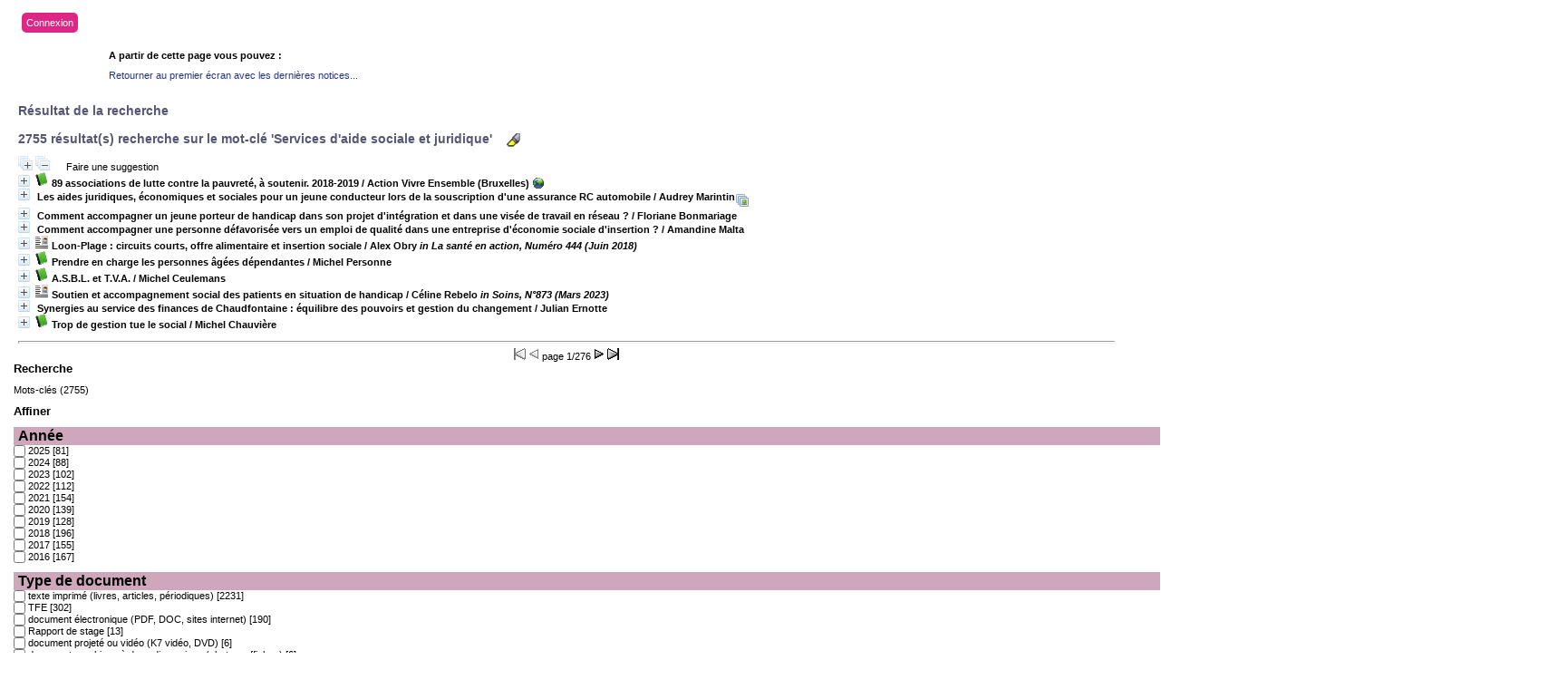

--- FILE ---
content_type: text/html; charset=iso-8859-1
request_url: https://biblio.helmo.be/opac_css/index.php?lvl=more_results
body_size: 85027
content:
<script type="text/javascript" src="https://cdn.helmo.be/libs/helmo-redimensionner-iframe/1.3/enfant.min.js"></script>
<!DOCTYPE html PUBLIC "-//W3C//DTD XHTML 1.1//EN"
    "http://www.w3.org/TR/xhtml11/DTD/xhtml11.dtd">
<html xmlns="http://www.w3.org/1999/xhtml" xml:lang="fr" charset='iso-8859-1'>
<head>
	<meta http-equiv="content-type" content="text/html; charset=iso-8859-1" />
	<meta name="author" content="PMB Group" />

	<meta name="keywords" content="OPAC, web, library, opensource, catalog, catalogue, bibliothèque, médiathèque, pmb, phpmybibli" />
	<meta name="description" content="Catalogue en ligne ." />

	<meta name="robots" content="all" />
	<!--IE et son enfer de compatibilité-->
	<meta http-equiv='X-UA-Compatible' content='IE=Edge'>
	<meta name="viewport" content="width=device-width, initial-scale=1, maximum-scale=1">
			
	<title>Catalogue en ligne </title>
	
	
	<link rel='stylesheet' type='text/css' href='./styles/common/common.css?1412082308' />
	<link rel='stylesheet' type='text/css' href='./styles/common/fontawesome.css?1412928336' />
	<link rel='stylesheet' type='text/css' href='./styles/helmolight/colonnes.css?1461230694' />
	<link rel='stylesheet' type='text/css' href='./styles/helmolight/gallerie_photos.css?1461230694' />
	<link rel='stylesheet' type='text/css' href='./styles/helmolight/tags.css?1461230694' />
	<link rel='stylesheet' type='text/css' href='./styles/helmolight/visionneuse.css?1461230694' />
	<link rel='stylesheet' type='text/css' href='./styles/helmolight/liste_bulletins.css?1461230694' />
	<link rel='stylesheet' type='text/css' href='./styles/helmolight/ext_search.css?1461230694' />
	<link rel='stylesheet' type='text/css' href='./styles/helmolight/print.css?1461230694' />
	<link rel='stylesheet' type='text/css' href='./styles/helmolight/helmolight.css?1744374344' />
	<!-- css_authentication -->	<link rel='SHORTCUT ICON' href='images/site/favicon.ico'>
	<script type="text/javascript" src="includes/javascript/drag_n_drop.js"></script>
	<script type="text/javascript" src="includes/javascript/handle_drop.js"></script>
	<script type="text/javascript" src="includes/javascript/popup.js"></script>
	<script type='text/javascript'>
	  	if (!document.getElementsByClassName){ // pour ie
			document.getElementsByClassName = 
			function(nom_class){
				var items=new Array();
				var count=0;
				for (var i=0; i<document.getElementsByTagName('*').length; i++) {  
					if (document.getElementsByTagName('*').item(i).className == nom_class) {
						items[count++] = document.getElementsByTagName('*').item(i); 
				    }
				 }
				return items;
			 }
		}
		// Fonction a utilisier pour l'encodage des URLs en javascript
		function encode_URL(data){
			var docCharSet = document.characterSet ? document.characterSet : document.charset;
			if(docCharSet == "UTF-8"){
				return encodeURIComponent(data);
			}else{
				return escape(data);
			}
		}
	</script>
<script type='text/javascript'>var opac_show_social_network =0;</script>
	<script type='text/javascript' src='./includes/javascript/http_request.js'></script>
	
	
	
</head>

<body onload="window.defaultStatus='PMB : Accès public';"  id="pmbopac">
<script type='text/javascript'>
	function findNoticeElement(id){
		var ul=null;
		//cas des notices classiques
		var domNotice = document.getElementById('el'+id+'Child');
		//notice_display
		if(!domNotice) domNotice = document.getElementById('notice');
		if(domNotice){
			var uls = domNotice.getElementsByTagName('ul');
			for (var i=0 ; i<uls.length ; i++){
				if(uls[i].getAttribute('id') == 'onglets_isbd_public'+id){
					var ul = uls[i];
					break;
				}
			}
		} else{
			var li = document.getElementById('onglet_isbd'+id);
			if(!li) var li = document.getElementById('onglet_public'+id);
			if(li) var ul = li.parentNode;
		}
		return ul;
	}
	function show_what(quoi, id) {
		switch(quoi){
			case 'EXPL_LOC' :
				document.getElementById('div_expl_loc' + id).style.display = 'block';
				document.getElementById('div_expl' + id).style.display = 'none';		
				document.getElementById('onglet_expl' + id).className = 'isbd_public_inactive';		
				document.getElementById('onglet_expl_loc' + id).className = 'isbd_public_active';
				break;
			case 'EXPL' :
				document.getElementById('div_expl_loc' + id).style.display = 'none';
				document.getElementById('div_expl' + id).style.display = 'block';
				document.getElementById('onglet_expl' + id).className = 'isbd_public_active';
				document.getElementById('onglet_expl_loc' + id).className = 'isbd_public_inactive';
				break;
			default :
				quoi= quoi.toLowerCase();
				var ul = findNoticeElement(id);
				if (ul) {
					var items  = ul.getElementsByTagName('li');
					for (var i=0 ; i<items.length ; i++){
						if(items[i].getAttribute('id') == 'onglet_'+quoi+id){
							items[i].className = 'isbd_public_active';
							document.getElementById('div_'+quoi+id).style.display = 'block';
						}else{
							if(items[i].className != 'onglet_tags' && items[i].className != 'onglet_basket'){
								items[i].className = 'isbd_public_inactive';	
								document.getElementById(items[i].getAttribute('id').replace('onglet','div')).style.display = 'none';
							}
						}
					}			
				}
				break;
		}
	}
</script>
	<script type='text/javascript' src='./includes/javascript/tablist_ajax.js'></script>
<script type='text/javascript' src='./includes/javascript/tablist.js'></script>
	<div id='att' style='z-Index:1000'></div>
	<div id="container"><div id="main"><div id='main_header'><!-- jQuery library (served from Google) -->
<script src="https://ajax.googleapis.com/ajax/libs/jquery/1.11.3/jquery.min.js"></script>
<!-- bxSlider Javascript file -->
<script src="/opac_css/styles/helmo2/bxslider/jquery.bxslider.min.js"></script>
<script src="/opac_css/styles/helmo2/helmo.js"></script>
<!-- bxSlider CSS file -->
<link href="/opac_css/styles/helmo2/bxslider/jquery.bxslider.css" rel="stylesheet" />

<script type='text/javascript'>
$(document).ready(function(){
    $('.bxslider').bxSlider({
auto: true,
speed: 1000,
pause: 4000,        
pager: false,
infiniteLoop: true,
        randomStart: true
    });
});
</script>
<div id="helmo-logo-bar">
<a href="index.php" title="Page d'accueil HELMo"><img src="/opac_css/styles/helmo2/images/logo_helmo.jpg" /></a>
</div>

<div id="helmo-main-title"><h1>Les bibliothèques HELMo</h1> </div>
<span id="helmo-connexion"><i class="fa fa-user fa-fw"></i>&nbsp; <a href="empr_login.php">Connexion</a></span>
<nav id="helmo-main-nav"> 
	<ul>
		<li><a href="#">Menu1</a>
		</li>
                 <li><a href="#">Menu2</a>
		</li>
	</ul>
</nav>


<ul class="bxslider">
<li style="background-image: url('/opac_css/styles/helmo2/images/guillemins.jpg');">
<div class="slider-container">
<div class="slide-image">
<div class="slide-image-big">
<img src="/opac_css/styles/helmo2/images/guillemins_front.png" style="max-height:240px;max-width:240px;">
</div>

<div class="slide-image-small">
<img src="/opac_css/styles/helmo2/images/guillemins_back.png" style="max-height:164px;max-width:164px"> 
</div>
</div>
<div class="slide-text">
<div class="line"></div>
<h2>HELMo Campus Guillemins</h2>
<div class="line">
 <p class="slide-descr"></p>
                                                
 </div>
</div>
</div>
</li>
<li style="background-image: url('/opac_css/styles/helmo2/images/CFEL.jpg');">
<div class="slider-container">
<div class="slide-image">
<div class="slide-image-big">
<img src="/opac_css/styles/helmo2/images/CFEL_front.png" style="max-height:240px;max-width:240px;">
</div>

<div class="slide-image-small">
<img src="/opac_css/styles/helmo2/images/CFEL_back.png" style="max-height:164px;max-width:164px"> 
</div>
</div>
<div class="slide-text">
<div class="line"></div>
<h2>HELMo CFEL</h2>
<div class="line">
 <p class="slide-descr"></p>
                                                
 </div>
</div>
</div>
</li>
</ul></div><div id="main_hors_footer">
						
<script type='text/javascript' src='./includes/javascript/auth_popup.js'></script>	
<div id="intro_message"><div class=\"p1\"><div id="helmo-connexion-light"><i class="fa fa-user fa-fw"></i><ul><li><a href="empr_login.php?opac_css=helmolight">Connexion</a></li></ul></div></div><div class="p2"></div></div><div id='navigator'>
<strong>A partir de cette page vous pouvez :</strong>
<table width='100%'><tr><td class='navig_actions_first_screen' ><a href="./index.php?lvl=index" class='navig_lastnotices'><span>Retourner au premier écran avec les dernières notices...</span></a></td>
</tr></table></div><!-- fermeture de #navigator -->
<div id='resume_panier' class='empty'></div><script type='text/javascript' src='./includes/javascript/misc.js'></script><script>
terms=new Array('services','aide','sociale','juridique');
terms_litteraux=new Array('Services d&#039;aide sociale et juridique');

codes=new Array();
codes['a']='[àáâãäåÀÁÂÃÄÅA]';
codes['c']='[çÇC]';
codes['e']='[éèêëÈÉÊËE]';
codes['i']='[ìíîïIÌÍÎÏ]';
codes['n']='[ñÑnN]';
codes['o']='[òóôõöøOÒÓÔÕÖØ]';
codes['u']='[ùúûüUÙÚÛÜ]';

function remplacer_carac(mot)
{
var x;	
var chaine;
var reg;				
chaine=mot;
reg=new RegExp(codes['a'], 'g');
chaine=chaine.replace(reg, 'a');
reg=new RegExp(codes['c'], 'g');
chaine=chaine.replace(reg, 'c');
reg=new RegExp(codes['e'], 'g');
chaine=chaine.replace(reg, 'e');
reg=new RegExp(codes['i'], 'g');
chaine=chaine.replace(reg, 'i');
reg=new RegExp(codes['n'], 'g');
chaine=chaine.replace(reg, 'n');
reg=new RegExp(codes['o'], 'g');
chaine=chaine.replace(reg, 'o');
reg=new RegExp(codes['u'], 'g');
chaine=chaine.replace(reg, 'u');
return(chaine);		
} 	
		
function trouver_mots_f(obj,mot,couleur,litteral,onoff) {
	var i;
	var chaine;
	if (obj.hasChildNodes()) {
		var childs=new Array();
		childs=obj.childNodes;
		
		if (litteral != 0) {
			mot=remplacer_carac(reverse_html_entities(mot));
		}
		
		for (i=0; i<childs.length; i++) {
			
			if (childs[i].nodeType==3) {
				if (litteral==0){
					chaine=childs[i].data.toLowerCase();
					chaine=remplacer_carac(chaine);
				} else {
					chaine=childs[i].data;
					chaine=remplacer_carac(chaine);
				}
				 
				var reg_mot = new RegExp(mot+' *','gi');	
				if (chaine.match(reg_mot)) {
					var elt_found = chaine.match(reg_mot);
					var chaine_display = childs[i].data;
					var reg = 0;
					for(var k=0;k<elt_found.length;k++){
						reg = chaine.indexOf(elt_found[k],reg); 
						if (onoff==1) {
							after_shave=chaine_display.substring(reg+elt_found[k].length);
							sp=document.createElement('span');
							if (couleur % 6!=0) {
								sp.className='text_search'+couleur;
							} else {
								sp.className='text_search0';
							}
							nmot=document.createTextNode(chaine_display.substring(reg,reg+elt_found[k].length));
							childs[i].data=chaine_display.substring(0,reg);
							sp.appendChild(nmot);
						
							if (after_shave) {
								var aftern=document.createTextNode(after_shave);
							} else var aftern='';
						
							if (i<childs.length-1) {
								obj.insertBefore(sp,childs[i+1]);
								if (aftern) { obj.insertBefore(aftern,childs[i+2]); }
							} else {
								obj.appendChild(sp);
								if (aftern) obj.appendChild(aftern);
							}
							chaine_display ='';
							i++;
						} else {
							obj.replaceChild(childs[i],obj);
						}
					}
				}
			} else if (childs[i].nodeType==1){
				trouver_mots_f(childs[i],mot,couleur,litteral,onoff);
			}
		}
	}
}
		
function rechercher(onoff) {
	obj=document.getElementById('res_first_page');
	if (!obj) {
		obj=document.getElementById('resultatrech_liste');
		if(obj) if (obj.getElementsByTagName('blockquote')[0]) {
			obj=obj.getElementsByTagName('blockquote')[0];
		}
	}
	if (obj) {
		if (terms[0]!='')
		{
			for (var i=0; i<terms.length; i++) {
				trouver_mots_f(obj,terms[i],i,0,onoff);			
			}
		}
		if (terms_litteraux[0]!='')
		{
			for (var i=0; i<terms_litteraux.length; i++) {
				trouver_mots_f(obj,terms_litteraux[i],i+terms.length,1,onoff);			
			}
		}
	}
}
	
	


</script>	<div id="resultatrech"><h3>Résultat de la recherche</h3>

		<div id="resultatrech_container">
		<div id="resultatrech_see"><h3><span><b>2755 résultat(s) recherche sur le mot-clé 'Services d&#039;aide sociale et juridique' </b></span>&nbsp;&nbsp;&nbsp;<img border='0' align='center' src="./images/text_horizontalrule.png" onMouseOver="this.style.cursor='pointer'"alt='Surligner les mots recherchés' title='Surligner les mots recherchés' onClick='document.form_values.surligne.value=1;document.form_values.submit();'/></h3>
			</div>
			<div id="resultatrech_liste"><a href='javascript:expandAll_ajax(1);'><img class='img_plusplus' src='./images/expand_all.gif' border='0' id='expandall'></a>&nbsp;<a href='javascript:collapseAll()'><img class='img_moinsmoins' src='./images/collapse_all.gif' border='0' id='collapseall'></a>&nbsp;&nbsp;&nbsp;<a href='./index.php?search_type_asked=extended_search&mode_aff=aff_simple_search'>Affiner la recherche</a>&nbsp;&nbsp;&nbsp;<a href=#  onClick="w=window.open('./do_resa.php?lvl=make_sugg&oresa=popup','doresa','scrollbars=yes,width=500,height=600,menubar=0,resizable=yes'); w.focus(); return false;" >Faire une suggestion</a><blockquote>
				<div id="el45472Parent" class="notice-parent">
				<span class="notices_depliables" onClick="expandBase('el45472', true);  return false;">
	    		<img class='img_plus' src="./getgif.php?nomgif=plus&optionnel=1" name="imEx" id="el45472Img" title="détail" border="0" hspace="3" /><img src="https://biblio.helmo.be/opac_css/images/icon_a_16x16.gif" alt='Document: Livres, articles, p&eacute;riodiques' title='Document: Livres, articles, p&eacute;riodiques'/>		
				<span class="notice-heada" draggable="no" dragtype="notice" id="drag_noti_45472"><span class="statutnot1" ></span><span  notice='45472'  class='header_title'>89 associations de lutte contre la pauvreté, à soutenir. 2018-2019</span> / Action Vivre Ensemble (Bruxelles)<span class='Z3988' title='ctx_ver=Z39.88-2004&amp;rft_val_fmt=info%3Aofi%2Ffmt%3Akev%3Amtx%3Abook&amp;rft.genre=book&amp;rft.btitle=89%20associations%20de%20lutte%20contre%20la%20pauvret%C3%A9%2C%20%C3%A0%20soutenir.%202018-2019&amp;rft.title=89%20associations%20de%20lutte%20contre%20la%20pauvret%C3%A9%2C%20%C3%A0%20soutenir.%202018-2019&amp;rft.date=2018&rft_id=https%3A%2F%2Fbiblio.helmo.be%2Fopac_css%2Findex.php%3Flvl%3Dnotice_display%26id%3D45472&amp;rft.pub=Vivre%20ensemble%20-%20Eglise%20de%20Wallonie%20et%20de%20Bruxelles&amp;rft.place=Bruxelles&amp;rft.aulast=Action%20Vivre%20Ensemble'></span></span></span>&nbsp;<span class='notice_link'><a href="https://vivre-ensemble.be/spip.php?page=rech_assos_toutannees&loc=11" target="__LINK__"><img src="https://biblio.helmo.be/opac_css/images/globe.gif" border="0" align="middle" hspace="3" alt="Ouvrir le lien " title="Ouvrir le lien " /></a></span>
	    		<br />
				</div>
				<div id="el45472Child" class="notice-child" style="margin-bottom:6px;display:none;"  ><table width='100%'><tr><td>
		<ul id='onglets_isbd_public45472' class='onglets_isbd_public'>
	  			<li id='onglet_public45472' class='isbd_public_active'><a href='#' title="Public" onclick="show_what('PUBLIC', '45472'); return false;">Public</a></li>
				<li id='onglet_isbd45472' class='isbd_public_inactive'><a href='#' title="ISBD" onclick="show_what('ISBD', '45472'); return false;">ISBD</a></li>
				
		    	
			</ul>
			<div class='row'></div>
			<div id='div_public45472' style='display:block;'><table><tr><td align='right' class='bg-grey'><span class='etiq_champ'>Titre :</span></td><td><span class='public_title'>89 associations de lutte contre la pauvreté, à soutenir. 2018-2019</span></td></tr><tr><td align='right' class='bg-grey'><span class='etiq_champ'>Type de document&nbsp;: </span></td><td>Livres, articles, périodiques</td></tr><tr><td align='right' class='bg-grey'><span class='etiq_champ'>Auteurs : </span></td><td><a href='./index.php?lvl=author_see&id=29561'  title='' >Action Vivre Ensemble (Bruxelles)</a>, Auteur</td></tr><tr><td align='right' class='bg-grey'><span class='etiq_champ'>Editeur :</span></td><td><a href='./index.php?lvl=publisher_see&id=3874' >Bruxelles : Vivre ensemble - Eglise de Wallonie et de Bruxelles</a></td></tr><tr><td align='right' class='bg-grey'><span class='etiq_champ'>Année de publication&nbsp;: </span></td><td>2018</td></tr><tr><td align='right' class='bg-grey'><span class='etiq_champ'>Note générale&nbsp;: </span></td><td>Cahier d&eacute;tachable tir&eacute; de la brochure &quot;Pistes pour un Avent solidaire 2018&quot;</td></tr><tr><td align='right' class='bg-grey'><span class='etiq_champ'>Langues :</span></td><td>Français (<i>fre</i>)</td></tr><tr><td align='right' class='bg-grey'><span class='etiq_champ'>Mots-clés&nbsp;: </span></td><td><a href='./index.php?lvl=search_result&mode=keyword&auto_submit=1&user_query=Associations+--+Aide+sociale' >Associations -- Aide sociale</a>&nbsp; <a href='./index.php?lvl=search_result&mode=keyword&auto_submit=1&user_query=R%E9pertoires' >Répertoires</a>&nbsp; <a href='./index.php?lvl=search_result&mode=keyword&auto_submit=1&user_query=Liste+d%27associations' >Liste d'associations</a>&nbsp; <a href='./index.php?lvl=search_result&mode=keyword&auto_submit=1&user_query=Lutte+contre+la+pauvret%E9+--++Wallonie' >Lutte contre la pauvreté --  Wallonie</a>&nbsp; <a href='./index.php?lvl=search_result&mode=keyword&auto_submit=1&user_query=Bruxelles' >Bruxelles</a>&nbsp; <a href='./index.php?lvl=search_result&mode=keyword&auto_submit=1&user_query=Maisons+d%27accueil' >Maisons d'accueil</a>&nbsp; <a href='./index.php?lvl=search_result&mode=keyword&auto_submit=1&user_query=Sans-abris' >Sans-abris</a>&nbsp; <a href='./index.php?lvl=search_result&mode=keyword&auto_submit=1&user_query=Immigr%E9s' >Immigrés</a>&nbsp; <a href='./index.php?lvl=search_result&mode=keyword&auto_submit=1&user_query=Education+permanente' >Education permanente</a>&nbsp; <a href='./index.php?lvl=search_result&mode=keyword&auto_submit=1&user_query=Services+d%27aide+sociale+et+juridique' >Services d'aide sociale et juridique</a>&nbsp; <a href='./index.php?lvl=search_result&mode=keyword&auto_submit=1&user_query=Ecoles+de+devoirs' >Ecoles de devoirs</a>&nbsp; <a href='./index.php?lvl=search_result&mode=keyword&auto_submit=1&user_query=Maisons+de+quartier' >Maisons de quartier</a>&nbsp; <a href='./index.php?lvl=search_result&mode=keyword&auto_submit=1&user_query=Formation+par+le+travail' >Formation par le travail</a>&nbsp; <a href='./index.php?lvl=search_result&mode=keyword&auto_submit=1&user_query=Centres+d%27insertion+professionnelle' >Centres d'insertion professionnelle</a>&nbsp; <a href='./index.php?lvl=search_result&mode=keyword&auto_submit=1&user_query=H%E9bergements+--+Femmes+en+difficult%E9s+sociales' >Hébergements -- Femmes en difficultés sociales</a>&nbsp; <a href='./index.php?lvl=search_result&mode=keyword&auto_submit=1&user_query=Enfants' >Enfants</a>&nbsp; <a href='./index.php?lvl=search_result&mode=keyword&auto_submit=1&user_query=Migrants' >Migrants</a>&nbsp; <a href='./index.php?lvl=search_result&mode=keyword&auto_submit=1&user_query=Ateliers+cuisine' >Ateliers cuisine</a></td></tr><tr><td align='right' class='bg-grey'><span class='etiq_champ'>Index. décimale&nbsp;: </span></td><td><a href='./index.php?lvl=indexint_see&id=5432' >364</a> Aide sociale, s&eacute;curit&eacute; sociale</td></tr><tr><td align='right' class='bg-grey'><span class='etiq_champ'>Résumé : </span></td><td class='td_resume'>Présentation du projet de 89 associations qui oeuvrent contre l'exclusion et la pauvreté en Wallonie et à Bruxelles. Appel à la solidarité financière. <br />
</td></tr><tr><td align='right' class='bg-grey'><span class='etiq_champ'>Note de contenu&nbsp;: </span></td><td>Liste des projets et coordonn&eacute;es (responsables et adresses) &agrave; soutenir :  <br />
Bruxelles : 16 projets <br />
Hainaut : 25 projets  <br />
Li&egrave;ge : 18 projets <br />
Luxembourg : 6 projets<br />
Namur : 9 projets </td></tr><tr><td align='right' class='bg-grey'><span class='etiq_champ'>En ligne : </span></td><td><a href="https://vivre-ensemble.be/spip.php?page=rech_assos_toutannees&loc=11" target="top" class='lien856'>https://vivre-ensemble.be/spip.php?page=rech_assos_toutannees&amp;loc=11</a></td></tr></table>
</div>
	  		<div id='div_isbd45472' style='display:none;'>89 associations de lutte contre la pauvreté, à soutenir. 2018-2019 [Livres, articles, périodiques] / <a href='./index.php?lvl=author_see&id=29561'  title='' >Action Vivre Ensemble (Bruxelles)</a>, Auteur&nbsp;.&nbsp;-&nbsp;<a href='./index.php?lvl=publisher_see&id=3874' >Bruxelles&nbsp;: Vivre ensemble - Eglise de Wallonie et de Bruxelles</a>, 2018.<br />Cahier d&eacute;tachable tir&eacute; de la brochure &quot;Pistes pour un Avent solidaire 2018&quot;<br /><span class='etiq_champ'>Langues</span>&nbsp;: Français (<i>fre</i>)<table><tr><td align='right' class='bg-grey'><span class='etiq_champ'>Mots-clés&nbsp;: </span></td><td><a href='./index.php?lvl=search_result&mode=keyword&auto_submit=1&user_query=Associations+--+Aide+sociale' >Associations -- Aide sociale</a>&nbsp; <a href='./index.php?lvl=search_result&mode=keyword&auto_submit=1&user_query=R%E9pertoires' >Répertoires</a>&nbsp; <a href='./index.php?lvl=search_result&mode=keyword&auto_submit=1&user_query=Liste+d%27associations' >Liste d'associations</a>&nbsp; <a href='./index.php?lvl=search_result&mode=keyword&auto_submit=1&user_query=Lutte+contre+la+pauvret%E9+--++Wallonie' >Lutte contre la pauvreté --  Wallonie</a>&nbsp; <a href='./index.php?lvl=search_result&mode=keyword&auto_submit=1&user_query=Bruxelles' >Bruxelles</a>&nbsp; <a href='./index.php?lvl=search_result&mode=keyword&auto_submit=1&user_query=Maisons+d%27accueil' >Maisons d'accueil</a>&nbsp; <a href='./index.php?lvl=search_result&mode=keyword&auto_submit=1&user_query=Sans-abris' >Sans-abris</a>&nbsp; <a href='./index.php?lvl=search_result&mode=keyword&auto_submit=1&user_query=Immigr%E9s' >Immigrés</a>&nbsp; <a href='./index.php?lvl=search_result&mode=keyword&auto_submit=1&user_query=Education+permanente' >Education permanente</a>&nbsp; <a href='./index.php?lvl=search_result&mode=keyword&auto_submit=1&user_query=Services+d%27aide+sociale+et+juridique' >Services d'aide sociale et juridique</a>&nbsp; <a href='./index.php?lvl=search_result&mode=keyword&auto_submit=1&user_query=Ecoles+de+devoirs' >Ecoles de devoirs</a>&nbsp; <a href='./index.php?lvl=search_result&mode=keyword&auto_submit=1&user_query=Maisons+de+quartier' >Maisons de quartier</a>&nbsp; <a href='./index.php?lvl=search_result&mode=keyword&auto_submit=1&user_query=Formation+par+le+travail' >Formation par le travail</a>&nbsp; <a href='./index.php?lvl=search_result&mode=keyword&auto_submit=1&user_query=Centres+d%27insertion+professionnelle' >Centres d'insertion professionnelle</a>&nbsp; <a href='./index.php?lvl=search_result&mode=keyword&auto_submit=1&user_query=H%E9bergements+--+Femmes+en+difficult%E9s+sociales' >Hébergements -- Femmes en difficultés sociales</a>&nbsp; <a href='./index.php?lvl=search_result&mode=keyword&auto_submit=1&user_query=Enfants' >Enfants</a>&nbsp; <a href='./index.php?lvl=search_result&mode=keyword&auto_submit=1&user_query=Migrants' >Migrants</a>&nbsp; <a href='./index.php?lvl=search_result&mode=keyword&auto_submit=1&user_query=Ateliers+cuisine' >Ateliers cuisine</a></td></tr><tr><td align='right' class='bg-grey'><span class='etiq_champ'>Index. décimale&nbsp;: </span></td><td><a href='./index.php?lvl=indexint_see&id=5432' >364</a> Aide sociale, s&eacute;curit&eacute; sociale</td></tr><tr><td align='right' class='bg-grey'><span class='etiq_champ'>Résumé : </span></td><td class='td_resume'>Présentation du projet de 89 associations qui oeuvrent contre l'exclusion et la pauvreté en Wallonie et à Bruxelles. Appel à la solidarité financière. <br />
</td></tr><tr><td align='right' class='bg-grey'><span class='etiq_champ'>Note de contenu&nbsp;: </span></td><td>Liste des projets et coordonn&eacute;es (responsables et adresses) &agrave; soutenir :  <br />
Bruxelles : 16 projets <br />
Hainaut : 25 projets  <br />
Li&egrave;ge : 18 projets <br />
Luxembourg : 6 projets<br />
Namur : 9 projets </td></tr><tr><td align='right' class='bg-grey'><span class='etiq_champ'>En ligne : </span></td><td><a href="https://vivre-ensemble.be/spip.php?page=rech_assos_toutannees&loc=11" target="top" class='lien856'>https://vivre-ensemble.be/spip.php?page=rech_assos_toutannees&amp;loc=11</a></td></tr></table></div></td></tr></table>
					<h3>Réservation</h3><a href='#' onClick="if(confirm('Voulez-vous vraiment réserver ce document ?')){w=window.open('./do_resa.php?lvl=resa&id_notice=45472&id_bulletin=0&oresa=popup','doresa','scrollbars=yes,width=500,height=600,menubar=0,resizable=yes'); w.focus(); return false;}else return false;" id="bt_resa">Réserver ce document</a><br />
<h3><span id='titre_exemplaires'>Exemplaires</span></h3>
<table cellpadding='2' class='exemplaires' width='100%'>
<tr><th class='expl_header_expl_cote'>Rang&eacute; sous l&#039;&eacute;tiquette </th><th class='expl_header_tdoc_libelle'>Support</th><th class='expl_header_location_libelle'>Localisation</th><th class='expl_header_section_libelle'>Section</th><th>Disponibilité</th><th class='expl_header_expl_cb'>Code-barres</th><tr><td class='expl_cote'>364 ACT</td><td class='tdoc_libelle'>Brochures</td><td class='location_libelle'>Biblioth&egrave;que HELMo Campus Guillemins</td><td class='section_libelle'>Libre-Acc&egrave;s</td><td class='expl_situation'><strong>Disponible</strong> </td><td class='expl_cb'>CG5620</td></tr>
</table></div>
				<div id="el111441Parent" class="notice-parent">
				<span class="notices_depliables" onClick="expandBase('el111441', true);  return false;">
	    		<img class='img_plus' src="./getgif.php?nomgif=plus&optionnel=1" name="imEx" id="el111441Img" title="détail" border="0" hspace="3" />		
				<span class="notice-heada" draggable="no" dragtype="notice" id="drag_noti_111441"><span class="statutnot1" ></span><span  notice='111441'  class='header_title'>Les aides juridiques, économiques et sociales pour un jeune conducteur lors de la souscription d'une assurance RC automobile</span> / Audrey Marintin<span class='Z3988' title='ctx_ver=Z39.88-2004&amp;rft_val_fmt=info%3Aofi%2Ffmt%3Akev%3Amtx%3Abook&amp;rft.genre=book&amp;rft.btitle=Les%20aides%20juridiques%2C%20%C3%A9conomiques%20et%20sociales%20pour%20un%20jeune%20conducteur%20lors%20de%20la%20souscription%20d%27une%20assurance%20RC%20automobile&amp;rft.title=Les%20aides%20juridiques%2C%20%C3%A9conomiques%20et%20sociales%20pour%20un%20jeune%20conducteur%20lors%20de%20la%20souscription%20d%27une%20assurance%20RC%20automobile&amp;rft.tpages=63%20pages&amp;rft.date=2022&rft_id=https%3A%2F%2Fbiblio.helmo.be%2Fopac_css%2Findex.php%3Flvl%3Dnotice_display%26id%3D111441&amp;rft.pub=HELMo&amp;rft.place=Li%C3%A8ge&amp;rft.aulast=Marintin&amp;rft.aufirst=Audrey'></span></span></span><img src="https://biblio.helmo.be/opac_css/images/globe_rouge.png" alt="Des documents numériques sont associés" " title="Des documents numériques sont associés" border="0" align="middle" hspace="3">
	    		<br />
				</div>
				<div id="el111441Child" class="notice-child" style="margin-bottom:6px;display:none;"  ><table width='100%'><tr><td>
		<ul id='onglets_isbd_public111441' class='onglets_isbd_public'>
	  			<li id='onglet_public111441' class='isbd_public_active'><a href='#' title="Public" onclick="show_what('PUBLIC', '111441'); return false;">Public</a></li>
				<li id='onglet_isbd111441' class='isbd_public_inactive'><a href='#' title="ISBD" onclick="show_what('ISBD', '111441'); return false;">ISBD</a></li>
				
		    	
			</ul>
			<div class='row'></div>
			<div id='div_public111441' style='display:block;'><table><tr><td align='right' class='bg-grey'><span class='etiq_champ'>Titre :</span></td><td><span class='public_title'>Les aides juridiques, économiques et sociales pour un jeune conducteur lors de la souscription d'une assurance RC automobile</span></td></tr><tr><td align='right' class='bg-grey'><span class='etiq_champ'>Type de document&nbsp;: </span></td><td>TFE</td></tr><tr><td align='right' class='bg-grey'><span class='etiq_champ'>Auteurs : </span></td><td><a href='./index.php?lvl=author_see&id=61002' >Audrey Marintin</a>, Auteur</td></tr><tr><td align='right' class='bg-grey'><span class='etiq_champ'>Editeur :</span></td><td><a href='./index.php?lvl=publisher_see&id=5' >Liège : HELMo</a></td></tr><tr><td align='right' class='bg-grey'><span class='etiq_champ'>Année de publication&nbsp;: </span></td><td>2022</td></tr><tr><td align='right' class='bg-grey'><span class='etiq_champ'>Importance : </span></td><td>63 pages</td></tr><tr><td align='right' class='bg-grey'><span class='etiq_champ'>Note générale&nbsp;: </span></td><td>Travail de fin d&#039;&eacute;tudes (TFE) -- Bachelier -- Droit -- HELMo Saint-Martin (Campus Guillemins), 2021-2022</td></tr><tr><td align='right' class='bg-grey'><span class='etiq_champ'>Langues :</span></td><td>Français (<i>fre</i>)</td></tr><tr><td align='right' class='bg-grey'><span class='etiq_champ'>Mots-clés&nbsp;: </span></td><td><a href='./index.php?lvl=search_result&mode=keyword&auto_submit=1&user_query=Assurance-automobiles+--+Polices' >Assurance-automobiles -- Polices</a>&nbsp; <a href='./index.php?lvl=search_result&mode=keyword&auto_submit=1&user_query=Assurances+RC+automobiles' >Assurances RC automobiles</a>&nbsp; <a href='./index.php?lvl=search_result&mode=keyword&auto_submit=1&user_query=Jeunes+conducteurs' >Jeunes conducteurs</a>&nbsp; <a href='./index.php?lvl=search_result&mode=keyword&auto_submit=1&user_query=Aide+juridique' >Aide juridique</a>&nbsp; <a href='./index.php?lvl=search_result&mode=keyword&auto_submit=1&user_query=Aides+%E9conomiques' >Aides économiques</a>&nbsp; <a href='./index.php?lvl=search_result&mode=keyword&auto_submit=1&user_query=Aide+sociale' >Aide sociale</a></td></tr><tr><td align='right' class='bg-grey'><span class='etiq_champ'>Points&nbsp;: </span></td><td>70,00 %</td></tr><tr><td align='right' class='bg-grey'><span class='etiq_champ'>Ann&eacute;e acad&eacute;mique&nbsp;: </span></td><td>2021-2022</td></tr><tr><td align='right' class='bg-grey'><span class='etiq_champ'>Promoteur&nbsp;: </span></td><td>Dessard, Thierry</td></tr><tr><td align='right' class='bg-grey'><span class='etiq_champ'>Etudes&nbsp;: </span></td><td>Droit</td></tr></table>
</div>
	  		<div id='div_isbd111441' style='display:none;'>Les aides juridiques, économiques et sociales pour un jeune conducteur lors de la souscription d'une assurance RC automobile [TFE] / <a href='./index.php?lvl=author_see&id=61002' >Audrey Marintin</a>, Auteur&nbsp;.&nbsp;-&nbsp;<a href='./index.php?lvl=publisher_see&id=5' >Liège&nbsp;: HELMo</a>, 2022&nbsp;.&nbsp;-&nbsp;63 pages.<br />Travail de fin d&#039;&eacute;tudes (TFE) -- Bachelier -- Droit -- HELMo Saint-Martin (Campus Guillemins), 2021-2022<br /><span class='etiq_champ'>Langues</span>&nbsp;: Français (<i>fre</i>)<table><tr><td align='right' class='bg-grey'><span class='etiq_champ'>Mots-clés&nbsp;: </span></td><td><a href='./index.php?lvl=search_result&mode=keyword&auto_submit=1&user_query=Assurance-automobiles+--+Polices' >Assurance-automobiles -- Polices</a>&nbsp; <a href='./index.php?lvl=search_result&mode=keyword&auto_submit=1&user_query=Assurances+RC+automobiles' >Assurances RC automobiles</a>&nbsp; <a href='./index.php?lvl=search_result&mode=keyword&auto_submit=1&user_query=Jeunes+conducteurs' >Jeunes conducteurs</a>&nbsp; <a href='./index.php?lvl=search_result&mode=keyword&auto_submit=1&user_query=Aide+juridique' >Aide juridique</a>&nbsp; <a href='./index.php?lvl=search_result&mode=keyword&auto_submit=1&user_query=Aides+%E9conomiques' >Aides économiques</a>&nbsp; <a href='./index.php?lvl=search_result&mode=keyword&auto_submit=1&user_query=Aide+sociale' >Aide sociale</a></td></tr><tr><td align='right' class='bg-grey'><span class='etiq_champ'>Points&nbsp;: </span></td><td>70,00 %</td></tr><tr><td align='right' class='bg-grey'><span class='etiq_champ'>Ann&eacute;e acad&eacute;mique&nbsp;: </span></td><td>2021-2022</td></tr><tr><td align='right' class='bg-grey'><span class='etiq_champ'>Promoteur&nbsp;: </span></td><td>Dessard, Thierry</td></tr><tr><td align='right' class='bg-grey'><span class='etiq_champ'>Etudes&nbsp;: </span></td><td>Droit</td></tr></table></div></td></tr></table>
					
<h3><span id='titre_exemplaires'>Exemplaires</span></h3>
<table cellpadding='2' class='exemplaires' width='100%'>
<tr><th class='expl_header_expl_cote'>Rang&eacute; sous l&#039;&eacute;tiquette </th><th class='expl_header_tdoc_libelle'>Support</th><th class='expl_header_location_libelle'>Localisation</th><th class='expl_header_section_libelle'>Section</th><th>Disponibilité</th><th class='expl_header_expl_cb'>Code-barres</th><tr class=even><td colspan='6'>aucun exemplaire</td></tr>
</table><a name='docnum'><h3><span id='titre_explnum'>Documents numériques</span></h3></a><table class='docnum'><tr><td class='docnum' width='33%'><center><a href='https://biblio.helmo.be/opac_css/doc_num.php?explnum_id=19108' alt='Texte du TFE - application/data' title='Texte du TFE - application/data' target='_blank'><img src='https://biblio.helmo.be/opac_css/vig_num.php?explnum_id=19108' alt='Texte du TFE - application/data' title='Texte du TFE - application/data' border='0'></a><br />Texte du TFE<div class='explnum_type'>URL</div></center></td><td class='docnum' width='33%'><center><a href='https://biblio.helmo.be/opac_css/doc_num.php?explnum_id=19109' alt='Annexes du TFE - application/pdf' title='Annexes du TFE - application/pdf' target='_blank'><img src='https://biblio.helmo.be/opac_css/vig_num.php?explnum_id=19109' alt='Annexes du TFE - application/pdf' title='Annexes du TFE - application/pdf' border='0'></a><br />Annexes du TFE<div class='explnum_type'>Adobe Acrobat PDF</div></center></td><td class='docnum' width='33%'>&nbsp;</td></tr></table></div>
				<div id="el23818Parent" class="notice-parent">
				<span class="notices_depliables" onClick="expandBase('el23818', true);  return false;">
	    		<img class='img_plus' src="./getgif.php?nomgif=plus&optionnel=1" name="imEx" id="el23818Img" title="détail" border="0" hspace="3" />		
				<span class="notice-heada" draggable="no" dragtype="notice" id="drag_noti_23818"><span class="statutnot6" title="Connectez-vous pour voir la version &eacute;lectronique du document"></span><span  notice='23818'  class='header_title'>Comment accompagner un jeune porteur de handicap dans son projet d'intégration et dans une visée de travail en réseau ?</span> / Floriane Bonmariage<span class='Z3988' title='ctx_ver=Z39.88-2004&amp;rft_val_fmt=info%3Aofi%2Ffmt%3Akev%3Amtx%3Abook&amp;rft.genre=book&amp;rft.btitle=Comment%20accompagner%20un%20jeune%20porteur%20de%20handicap%20dans%20son%20projet%20d%27int%C3%A9gration%20et%20dans%20une%20vis%C3%A9e%20de%20travail%20en%20r%C3%A9seau%20%3F&amp;rft.title=Comment%20accompagner%20un%20jeune%20porteur%20de%20handicap%20dans%20son%20projet%20d%27int%C3%A9gration%20et%20dans%20une%20vis%C3%A9e%20de%20travail%20en%20r%C3%A9seau%20%3F&amp;rft.tpages=64%20p.&amp;rft.date=2013&rft_id=https%3A%2F%2Fbiblio.helmo.be%2Fopac_css%2Findex.php%3Flvl%3Dnotice_display%26id%3D23818&amp;rft.pub=HELMo%20Esas&amp;rft.place=Li%C3%A8ge&amp;rft.aulast=Bonmariage&amp;rft.aufirst=Floriane'></span></span></span>
	    		<br />
				</div>
				<div id="el23818Child" class="notice-child" style="margin-bottom:6px;display:none;"  ><table width='100%'><tr><td>
		<ul id='onglets_isbd_public23818' class='onglets_isbd_public'>
	  			<li id='onglet_public23818' class='isbd_public_active'><a href='#' title="Public" onclick="show_what('PUBLIC', '23818'); return false;">Public</a></li>
				<li id='onglet_isbd23818' class='isbd_public_inactive'><a href='#' title="ISBD" onclick="show_what('ISBD', '23818'); return false;">ISBD</a></li>
				
		    	
			</ul>
			<div class='row'></div>
			<div id='div_public23818' style='display:block;'><table><tr><td align='right' class='bg-grey'><span class='etiq_champ'>Titre :</span></td><td><span class='public_title'>Comment accompagner un jeune porteur de handicap dans son projet d'intégration et dans une visée de travail en réseau ?</span></td></tr><tr><td align='right' class='bg-grey'><span class='etiq_champ'>Type de document&nbsp;: </span></td><td>TFE</td></tr><tr><td align='right' class='bg-grey'><span class='etiq_champ'>Auteurs : </span></td><td><a href='./index.php?lvl=author_see&id=15926' >Floriane Bonmariage</a>, Auteur</td></tr><tr><td align='right' class='bg-grey'><span class='etiq_champ'>Editeur :</span></td><td><a href='./index.php?lvl=publisher_see&id=2007' >Liège : HELMo Esas</a></td></tr><tr><td align='right' class='bg-grey'><span class='etiq_champ'>Année de publication&nbsp;: </span></td><td>2013</td></tr><tr><td align='right' class='bg-grey'><span class='etiq_champ'>Importance : </span></td><td>64 p.</td></tr><tr><td align='right' class='bg-grey'><span class='etiq_champ'>Note générale&nbsp;: </span></td><td>Travail de fin d&#039;&eacute;tudes (TFE) -- Bachelier -- Assistant social -- HELMo ESAS , 2012-2013<br />
</td></tr><tr><td align='right' class='bg-grey'><span class='etiq_champ'>Langues :</span></td><td>Français (<i>fre</i>)</td></tr><tr><td align='right' class='bg-grey'><span class='etiq_champ'>Mots-clés&nbsp;: </span></td><td><a href='./index.php?lvl=search_result&mode=keyword&auto_submit=1&user_query=Int%E9gration+professionnelle' >Intégration professionnelle</a>&nbsp; <a href='./index.php?lvl=search_result&mode=keyword&auto_submit=1&user_query=Int%E9gration+sociale' >Intégration sociale</a>&nbsp; <a href='./index.php?lvl=search_result&mode=keyword&auto_submit=1&user_query=Service+d%27aide+%E0+l%27int%E9gration' >Service d'aide à l'intégration</a>&nbsp; <a href='./index.php?lvl=search_result&mode=keyword&auto_submit=1&user_query=Citoyennet%E9' >Citoyenneté</a>&nbsp; <a href='./index.php?lvl=search_result&mode=keyword&auto_submit=1&user_query=D%E9ficience+mentale' >Déficience mentale</a>&nbsp; <a href='./index.php?lvl=search_result&mode=keyword&auto_submit=1&user_query=Accompagnement' >Accompagnement</a>&nbsp; <a href='./index.php?lvl=search_result&mode=keyword&auto_submit=1&user_query=Plan+d%27accompagnement' >Plan d'accompagnement</a>&nbsp; <a href='./index.php?lvl=search_result&mode=keyword&auto_submit=1&user_query=Handicap' >Handicap</a>&nbsp; <a href='./index.php?lvl=search_result&mode=keyword&auto_submit=1&user_query=R%E9seau' >Réseau</a>&nbsp; <a href='./index.php?lvl=search_result&mode=keyword&auto_submit=1&user_query=Plan+de+services+individuel' >Plan de services individuel</a>&nbsp; <a href='./index.php?lvl=search_result&mode=keyword&auto_submit=1&user_query=Travail+social+individuel' >Travail social individuel</a></td></tr><tr><td align='right' class='bg-grey'><span class='etiq_champ'>Nom de la soci&eacute;t&eacute;/Institution/Lieu de stage&nbsp;: </span></td><td>SAIL, Li&egrave;ge</td></tr><tr><td align='right' class='bg-grey'><span class='etiq_champ'>Ann&eacute;e acad&eacute;mique&nbsp;: </span></td><td>2012-2013</td></tr><tr><td align='right' class='bg-grey'><span class='etiq_champ'>Etudes&nbsp;: </span></td><td>Assistant(e) social(e)</td></tr></table>
</div>
	  		<div id='div_isbd23818' style='display:none;'>Comment accompagner un jeune porteur de handicap dans son projet d'intégration et dans une visée de travail en réseau ? [TFE] / <a href='./index.php?lvl=author_see&id=15926' >Floriane Bonmariage</a>, Auteur&nbsp;.&nbsp;-&nbsp;<a href='./index.php?lvl=publisher_see&id=2007' >Liège (4020)&nbsp;: HELMo Esas</a>, 2013&nbsp;.&nbsp;-&nbsp;64 p.<br />Travail de fin d&#039;&eacute;tudes (TFE) -- Bachelier -- Assistant social -- HELMo ESAS , 2012-2013<br />
<br /><span class='etiq_champ'>Langues</span>&nbsp;: Français (<i>fre</i>)<table><tr><td align='right' class='bg-grey'><span class='etiq_champ'>Mots-clés&nbsp;: </span></td><td><a href='./index.php?lvl=search_result&mode=keyword&auto_submit=1&user_query=Int%E9gration+professionnelle' >Intégration professionnelle</a>&nbsp; <a href='./index.php?lvl=search_result&mode=keyword&auto_submit=1&user_query=Int%E9gration+sociale' >Intégration sociale</a>&nbsp; <a href='./index.php?lvl=search_result&mode=keyword&auto_submit=1&user_query=Service+d%27aide+%E0+l%27int%E9gration' >Service d'aide à l'intégration</a>&nbsp; <a href='./index.php?lvl=search_result&mode=keyword&auto_submit=1&user_query=Citoyennet%E9' >Citoyenneté</a>&nbsp; <a href='./index.php?lvl=search_result&mode=keyword&auto_submit=1&user_query=D%E9ficience+mentale' >Déficience mentale</a>&nbsp; <a href='./index.php?lvl=search_result&mode=keyword&auto_submit=1&user_query=Accompagnement' >Accompagnement</a>&nbsp; <a href='./index.php?lvl=search_result&mode=keyword&auto_submit=1&user_query=Plan+d%27accompagnement' >Plan d'accompagnement</a>&nbsp; <a href='./index.php?lvl=search_result&mode=keyword&auto_submit=1&user_query=Handicap' >Handicap</a>&nbsp; <a href='./index.php?lvl=search_result&mode=keyword&auto_submit=1&user_query=R%E9seau' >Réseau</a>&nbsp; <a href='./index.php?lvl=search_result&mode=keyword&auto_submit=1&user_query=Plan+de+services+individuel' >Plan de services individuel</a>&nbsp; <a href='./index.php?lvl=search_result&mode=keyword&auto_submit=1&user_query=Travail+social+individuel' >Travail social individuel</a></td></tr><tr><td align='right' class='bg-grey'><span class='etiq_champ'>Nom de la soci&eacute;t&eacute;/Institution/Lieu de stage&nbsp;: </span></td><td>SAIL, Li&egrave;ge</td></tr><tr><td align='right' class='bg-grey'><span class='etiq_champ'>Ann&eacute;e acad&eacute;mique&nbsp;: </span></td><td>2012-2013</td></tr><tr><td align='right' class='bg-grey'><span class='etiq_champ'>Etudes&nbsp;: </span></td><td>Assistant(e) social(e)</td></tr></table></div></td></tr></table>
					<h3>Réservation</h3><a href='#' onClick="if(confirm('Voulez-vous vraiment réserver ce document ?')){w=window.open('./do_resa.php?lvl=resa&id_notice=23818&id_bulletin=0&oresa=popup','doresa','scrollbars=yes,width=500,height=600,menubar=0,resizable=yes'); w.focus(); return false;}else return false;" id="bt_resa">Réserver ce document</a><br />
<h3><span id='titre_exemplaires'>Exemplaires</span></h3>
<table cellpadding='2' class='exemplaires' width='100%'>
<tr><th class='expl_header_expl_cote'>Rang&eacute; sous l&#039;&eacute;tiquette </th><th class='expl_header_tdoc_libelle'>Support</th><th class='expl_header_location_libelle'>Localisation</th><th class='expl_header_section_libelle'>Section</th><th>Disponibilité</th><th class='expl_header_expl_cb'>Code-barres</th><tr><td class='expl_cote'>M3608</td><td class='tdoc_libelle'>M&eacute;moire / TFE</td><td class='location_libelle'>Centre de ressources documentaires de l&#039;HELMo ESAS</td><td class='section_libelle'>Libre-Acc&egrave;s</td><td class='expl_situation'><strong>Disponible</strong> </td><td class='expl_cb'>ES3496</td></tr>
</table><h3><span><a href='empr_login.php'>Veuillez-vous connecter </a>pour avoir accès au texte du document</span></h3></div>
				<div id="el23840Parent" class="notice-parent">
				<span class="notices_depliables" onClick="expandBase('el23840', true);  return false;">
	    		<img class='img_plus' src="./getgif.php?nomgif=plus&optionnel=1" name="imEx" id="el23840Img" title="détail" border="0" hspace="3" />		
				<span class="notice-heada" draggable="no" dragtype="notice" id="drag_noti_23840"><span class="statutnot6" title="Connectez-vous pour voir la version &eacute;lectronique du document"></span><span  notice='23840'  class='header_title'>Comment accompagner une personne défavorisée vers un emploi de qualité dans une entreprise d'économie sociale d'insertion ?</span> / Amandine Malta<span class='Z3988' title='ctx_ver=Z39.88-2004&amp;rft_val_fmt=info%3Aofi%2Ffmt%3Akev%3Amtx%3Abook&amp;rft.genre=book&amp;rft.btitle=Comment%20accompagner%20une%20personne%20d%C3%A9favoris%C3%A9e%20vers%20un%20emploi%20de%20qualit%C3%A9%20dans%20une%20entreprise%20d%27%C3%A9conomie%20sociale%20d%27insertion%20%3F&amp;rft.title=Comment%20accompagner%20une%20personne%20d%C3%A9favoris%C3%A9e%20vers%20un%20emploi%20de%20qualit%C3%A9%20dans%20une%20entreprise%20d%27%C3%A9conomie%20sociale%20d%27insertion%20%3F&amp;rft.tpages=67%20p.&amp;rft.date=2014&rft_id=https%3A%2F%2Fbiblio.helmo.be%2Fopac_css%2Findex.php%3Flvl%3Dnotice_display%26id%3D23840&amp;rft.pub=HELMo%20Esas&amp;rft.place=Li%C3%A8ge&amp;rft.aulast=Malta&amp;rft.aufirst=Amandine'></span></span></span>
	    		<br />
				</div>
				<div id="el23840Child" class="notice-child" style="margin-bottom:6px;display:none;"  ><table width='100%'><tr><td>
		<ul id='onglets_isbd_public23840' class='onglets_isbd_public'>
	  			<li id='onglet_public23840' class='isbd_public_active'><a href='#' title="Public" onclick="show_what('PUBLIC', '23840'); return false;">Public</a></li>
				<li id='onglet_isbd23840' class='isbd_public_inactive'><a href='#' title="ISBD" onclick="show_what('ISBD', '23840'); return false;">ISBD</a></li>
				
		    	
			</ul>
			<div class='row'></div>
			<div id='div_public23840' style='display:block;'><table><tr><td align='right' class='bg-grey'><span class='etiq_champ'>Titre :</span></td><td><span class='public_title'>Comment accompagner une personne défavorisée vers un emploi de qualité dans une entreprise d'économie sociale d'insertion ?</span></td></tr><tr><td align='right' class='bg-grey'><span class='etiq_champ'>Type de document&nbsp;: </span></td><td>TFE</td></tr><tr><td align='right' class='bg-grey'><span class='etiq_champ'>Auteurs : </span></td><td><a href='./index.php?lvl=author_see&id=15942' >Amandine Malta</a>, Auteur</td></tr><tr><td align='right' class='bg-grey'><span class='etiq_champ'>Editeur :</span></td><td><a href='./index.php?lvl=publisher_see&id=2007' >Liège : HELMo Esas</a></td></tr><tr><td align='right' class='bg-grey'><span class='etiq_champ'>Année de publication&nbsp;: </span></td><td>2014</td></tr><tr><td align='right' class='bg-grey'><span class='etiq_champ'>Importance : </span></td><td>67 p.</td></tr><tr><td align='right' class='bg-grey'><span class='etiq_champ'>Note générale&nbsp;: </span></td><td>Travail de fin d&#039;&eacute;tudes (TFE) -- Bachelier -- Assistant social -- HELMo ESAS , 2013-2014<br />
</td></tr><tr><td align='right' class='bg-grey'><span class='etiq_champ'>Langues :</span></td><td>Français (<i>fre</i>)</td></tr><tr><td align='right' class='bg-grey'><span class='etiq_champ'>Mots-clés&nbsp;: </span></td><td><a href='./index.php?lvl=search_result&mode=keyword&auto_submit=1&user_query=Economie+sociale' >Economie sociale</a>&nbsp; <a href='./index.php?lvl=search_result&mode=keyword&auto_submit=1&user_query=Titres-services' >Titres-services</a>&nbsp; <a href='./index.php?lvl=search_result&mode=keyword&auto_submit=1&user_query=Insertion+socio-professionnelle' >Insertion socio-professionnelle</a>&nbsp; <a href='./index.php?lvl=search_result&mode=keyword&auto_submit=1&user_query=Aide+m%E9nag%E8re' >Aide ménagère</a></td></tr><tr><td align='right' class='bg-grey'><span class='etiq_champ'>Nom de la soci&eacute;t&eacute;/Institution/Lieu de stage&nbsp;: </span></td><td>UTE M&eacute;ta-service, Bassenge</td></tr><tr><td align='right' class='bg-grey'><span class='etiq_champ'>Ann&eacute;e acad&eacute;mique&nbsp;: </span></td><td>2013-2014</td></tr><tr><td align='right' class='bg-grey'><span class='etiq_champ'>Etudes&nbsp;: </span></td><td>Assistant(e) social(e)</td></tr></table>
</div>
	  		<div id='div_isbd23840' style='display:none;'>Comment accompagner une personne défavorisée vers un emploi de qualité dans une entreprise d'économie sociale d'insertion ? [TFE] / <a href='./index.php?lvl=author_see&id=15942' >Amandine Malta</a>, Auteur&nbsp;.&nbsp;-&nbsp;<a href='./index.php?lvl=publisher_see&id=2007' >Liège (4020)&nbsp;: HELMo Esas</a>, 2014&nbsp;.&nbsp;-&nbsp;67 p.<br />Travail de fin d&#039;&eacute;tudes (TFE) -- Bachelier -- Assistant social -- HELMo ESAS , 2013-2014<br />
<br /><span class='etiq_champ'>Langues</span>&nbsp;: Français (<i>fre</i>)<table><tr><td align='right' class='bg-grey'><span class='etiq_champ'>Mots-clés&nbsp;: </span></td><td><a href='./index.php?lvl=search_result&mode=keyword&auto_submit=1&user_query=Economie+sociale' >Economie sociale</a>&nbsp; <a href='./index.php?lvl=search_result&mode=keyword&auto_submit=1&user_query=Titres-services' >Titres-services</a>&nbsp; <a href='./index.php?lvl=search_result&mode=keyword&auto_submit=1&user_query=Insertion+socio-professionnelle' >Insertion socio-professionnelle</a>&nbsp; <a href='./index.php?lvl=search_result&mode=keyword&auto_submit=1&user_query=Aide+m%E9nag%E8re' >Aide ménagère</a></td></tr><tr><td align='right' class='bg-grey'><span class='etiq_champ'>Nom de la soci&eacute;t&eacute;/Institution/Lieu de stage&nbsp;: </span></td><td>UTE M&eacute;ta-service, Bassenge</td></tr><tr><td align='right' class='bg-grey'><span class='etiq_champ'>Ann&eacute;e acad&eacute;mique&nbsp;: </span></td><td>2013-2014</td></tr><tr><td align='right' class='bg-grey'><span class='etiq_champ'>Etudes&nbsp;: </span></td><td>Assistant(e) social(e)</td></tr></table></div></td></tr></table>
					<h3>Réservation</h3><a href='#' onClick="if(confirm('Voulez-vous vraiment réserver ce document ?')){w=window.open('./do_resa.php?lvl=resa&id_notice=23840&id_bulletin=0&oresa=popup','doresa','scrollbars=yes,width=500,height=600,menubar=0,resizable=yes'); w.focus(); return false;}else return false;" id="bt_resa">Réserver ce document</a><br />
<h3><span id='titre_exemplaires'>Exemplaires</span></h3>
<table cellpadding='2' class='exemplaires' width='100%'>
<tr><th class='expl_header_expl_cote'>Rang&eacute; sous l&#039;&eacute;tiquette </th><th class='expl_header_tdoc_libelle'>Support</th><th class='expl_header_location_libelle'>Localisation</th><th class='expl_header_section_libelle'>Section</th><th>Disponibilité</th><th class='expl_header_expl_cb'>Code-barres</th><tr><td class='expl_cote'>M3747</td><td class='tdoc_libelle'>M&eacute;moire / TFE</td><td class='location_libelle'>Centre de ressources documentaires de l&#039;HELMo ESAS</td><td class='section_libelle'>Libre-Acc&egrave;s</td><td class='expl_situation'><strong>Disponible</strong> </td><td class='expl_cb'>ES3507</td></tr>
</table><h3><span><a href='empr_login.php'>Veuillez-vous connecter </a>pour avoir accès au texte du document</span></h3></div>
				<div id="el41628Parent" class="notice-parent">
				<span class="notices_depliables" onClick="expandBase('el41628', true);  return false;">
	    		<img class='img_plus' src="./getgif.php?nomgif=plus&optionnel=1" name="imEx" id="el41628Img" title="détail" border="0" hspace="3" /><img src="https://biblio.helmo.be/opac_css/images/icon_art_16x16.gif" alt='Article: Livres, articles, p&eacute;riodiques' title='Article: Livres, articles, p&eacute;riodiques'/>		
				<span class="notice-heada" draggable="no" dragtype="notice" id="drag_noti_41628"><span class="statutnot1" ></span><span  notice='41628'  class='header_title'>Loon-Plage : circuits courts, offre alimentaire et insertion sociale</span> / Alex Obry <i>in La santé en action, Numéro 444 (Juin 2018)</i><span class='Z3988' title='ctx_ver=Z39.88-2004&amp;rft_val_fmt=info%3Aofi%2Ffmt%3Akev%3Amtx%3Ajournal&amp;rft.genre=article&amp;rft.atitle=Loon-Plage%20%3A%20circuits%20courts%2C%20offre%20alimentaire%20et%20insertion%20sociale&amp;rft.jtitle=La%20sant%C3%A9%20en%20action&amp;rft.epage=p.%2026-27&rft_id=https%3A%2F%2Fbiblio.helmo.be%2Fopac_css%2Findex.php%3Flvl%3Dnotice_display%26id%3D41628&amp;rft.aulast=Obry&amp;rft.aufirst=Alex'></span></span></span>
	    		<br />
				</div>
				<div id="el41628Child" class="notice-child" style="margin-bottom:6px;display:none;"  ><table width='100%'><tr><td>
		<ul id='onglets_isbd_public41628' class='onglets_isbd_public'>
	  			<li id='onglet_public41628' class='isbd_public_active'><a href='#' title="Public" onclick="show_what('PUBLIC', '41628'); return false;">Public</a></li>
				<li id='onglet_isbd41628' class='isbd_public_inactive'><a href='#' title="ISBD" onclick="show_what('ISBD', '41628'); return false;">ISBD</a></li>
				
		    	
			</ul>
			<div class='row'></div>
			<div id='div_public41628' style='display:block;'><span class='fond-article'>[article]</span>&nbsp;<br /><b>in</b> <a href='./index.php?lvl=notice_display&id=30885' ><span class='perio_title'>La santé en action</span></a> > <a href='./index.php?lvl=bulletin_display&id=11298' ><span class='bull_title'>Numéro 444  (Juin 2018)</span></a> .&nbsp;-&nbsp;p. 26-27<table><tr><td align='right' class='bg-grey'><span class='etiq_champ'>Titre :</span></td><td><span class='public_title'>Loon-Plage : circuits courts, offre alimentaire et insertion sociale</span></td></tr><tr><td align='right' class='bg-grey'><span class='etiq_champ'>Type de document&nbsp;: </span></td><td>Livres, articles, périodiques</td></tr><tr><td align='right' class='bg-grey'><span class='etiq_champ'>Auteurs : </span></td><td><a href='./index.php?lvl=author_see&id=26955' >Alex Obry</a>, Auteur</td></tr><tr><td align='right' class='bg-grey'><span class='etiq_champ'>Année de publication&nbsp;: </span></td><td>2018</td></tr><tr><td align='right' class='bg-grey'><span class='etiq_champ'>Article en page(s) : </span></td><td>p. 26-27</td></tr><tr><td align='right' class='bg-grey'><span class='etiq_champ'>Langues :</span></td><td>Français (<i>fre</i>)</td></tr><tr><td align='right' class='bg-grey'><span class='etiq_champ'>Mots-clés&nbsp;: </span></td><td><a href='./index.php?lvl=search_result&mode=keyword&auto_submit=1&user_query=Alimentation' >Alimentation</a>&nbsp; <a href='./index.php?lvl=search_result&mode=keyword&auto_submit=1&user_query=Personnes+%E2g%E9es' >Personnes âgées</a>&nbsp; <a href='./index.php?lvl=search_result&mode=keyword&auto_submit=1&user_query=%C9coles' >Écoles</a>&nbsp; <a href='./index.php?lvl=search_result&mode=keyword&auto_submit=1&user_query=%C9coles+--+Services+de+restauration' >Écoles -- Services de restauration</a>&nbsp; <a href='./index.php?lvl=search_result&mode=keyword&auto_submit=1&user_query=Personnes+%E2g%E9es+--+Services+de+restauration' >Personnes âgées -- Services de restauration</a>&nbsp; <a href='./index.php?lvl=search_result&mode=keyword&auto_submit=1&user_query=Personnes+%E2g%E9es+--+Protection%2C+assistance%2C+etc.' >Personnes âgées -- Protection, assistance, etc.</a>&nbsp; <a href='./index.php?lvl=search_result&mode=keyword&auto_submit=1&user_query=Int%E9gration+sociale' >Intégration sociale</a>&nbsp; <a href='./index.php?lvl=search_result&mode=keyword&auto_submit=1&user_query=Insertion+sociale' >Insertion sociale</a>&nbsp; <a href='./index.php?lvl=search_result&mode=keyword&auto_submit=1&user_query=R%E9insertion+sociale' >Réinsertion sociale</a>&nbsp; <a href='./index.php?lvl=search_result&mode=keyword&auto_submit=1&user_query=Restauration+collective' >Restauration collective</a>&nbsp; <a href='./index.php?lvl=search_result&mode=keyword&auto_submit=1&user_query=Alimentation+en+collectivit%E9' >Alimentation en collectivité</a>&nbsp; <a href='./index.php?lvl=search_result&mode=keyword&auto_submit=1&user_query=March%E9s+fermiers' >Marchés fermiers</a>&nbsp; <a href='./index.php?lvl=search_result&mode=keyword&auto_submit=1&user_query=Circuits+courts+alimentaires' >Circuits courts alimentaires</a>&nbsp; <a href='./index.php?lvl=search_result&mode=keyword&auto_submit=1&user_query=Aide+alimentaire' >Aide alimentaire</a>&nbsp; <a href='./index.php?lvl=search_result&mode=keyword&auto_submit=1&user_query=Pauvret%E9' >Pauvreté</a>&nbsp; <a href='./index.php?lvl=search_result&mode=keyword&auto_submit=1&user_query=Pr%E9carit%E9' >Précarité</a></td></tr><tr><td align='right' class='bg-grey'><span class='etiq_champ'>Résumé : </span></td><td class='td_resume'>Agriculteurs, boulangers, bouchers locaux approvisionnent cantines et foyers [...]<br />
A Loon-Plage (Nord), la cantine municipale sert les repas à 80% des enfants scolarisés contre 30% il y a une décennie quand ce service était sous-traité.<br />
500 repas de qualité sont servis chaque jour aux enfants, mais aussi aux aînés se restaurant au foyer municipal et aux usagers du service de potage de repas à domicile.<br />
Un Jardin de Cocagne bio fait travailler des personnes en insertion et fournit la cantine.<br />
Des paniers de légumes bio produits à un prix solidaire sont proposés aux familles à faibles revenus.</td></tr><tr><td align='right' class='bg-grey'><span class='etiq_champ'>Note de contenu&nbsp;: </span></td><td>Cet article fait partie du dossier: &quot;Environnements favorables &agrave; une alimentation saine: une r&eacute;ponse aux in&eacute;galit&eacute;s?&quot;</td></tr></table>
</div>
	  		<div id='div_isbd41628' style='display:none;'><span class='fond-article'>[article]</span>&nbsp;Loon-Plage : circuits courts, offre alimentaire et insertion sociale [Livres, articles, périodiques] / <a href='./index.php?lvl=author_see&id=26955' >Alex Obry</a>, Auteur&nbsp;.&nbsp;-&nbsp;2018&nbsp;.&nbsp;-&nbsp;p. 26-27.<br /><span class='etiq_champ'>Langues</span>&nbsp;: Français (<i>fre</i>)<br /><b>in</b> <a href='./index.php?lvl=notice_display&id=30885' ><span class='perio_title'>La santé en action</span></a> > <a href='./index.php?lvl=bulletin_display&id=11298' ><span class='bull_title'>Numéro 444  (Juin 2018)</span></a> .&nbsp;-&nbsp;p. 26-27<table><tr><td align='right' class='bg-grey'><span class='etiq_champ'>Mots-clés&nbsp;: </span></td><td><a href='./index.php?lvl=search_result&mode=keyword&auto_submit=1&user_query=Alimentation' >Alimentation</a>&nbsp; <a href='./index.php?lvl=search_result&mode=keyword&auto_submit=1&user_query=Personnes+%E2g%E9es' >Personnes âgées</a>&nbsp; <a href='./index.php?lvl=search_result&mode=keyword&auto_submit=1&user_query=%C9coles' >Écoles</a>&nbsp; <a href='./index.php?lvl=search_result&mode=keyword&auto_submit=1&user_query=%C9coles+--+Services+de+restauration' >Écoles -- Services de restauration</a>&nbsp; <a href='./index.php?lvl=search_result&mode=keyword&auto_submit=1&user_query=Personnes+%E2g%E9es+--+Services+de+restauration' >Personnes âgées -- Services de restauration</a>&nbsp; <a href='./index.php?lvl=search_result&mode=keyword&auto_submit=1&user_query=Personnes+%E2g%E9es+--+Protection%2C+assistance%2C+etc.' >Personnes âgées -- Protection, assistance, etc.</a>&nbsp; <a href='./index.php?lvl=search_result&mode=keyword&auto_submit=1&user_query=Int%E9gration+sociale' >Intégration sociale</a>&nbsp; <a href='./index.php?lvl=search_result&mode=keyword&auto_submit=1&user_query=Insertion+sociale' >Insertion sociale</a>&nbsp; <a href='./index.php?lvl=search_result&mode=keyword&auto_submit=1&user_query=R%E9insertion+sociale' >Réinsertion sociale</a>&nbsp; <a href='./index.php?lvl=search_result&mode=keyword&auto_submit=1&user_query=Restauration+collective' >Restauration collective</a>&nbsp; <a href='./index.php?lvl=search_result&mode=keyword&auto_submit=1&user_query=Alimentation+en+collectivit%E9' >Alimentation en collectivité</a>&nbsp; <a href='./index.php?lvl=search_result&mode=keyword&auto_submit=1&user_query=March%E9s+fermiers' >Marchés fermiers</a>&nbsp; <a href='./index.php?lvl=search_result&mode=keyword&auto_submit=1&user_query=Circuits+courts+alimentaires' >Circuits courts alimentaires</a>&nbsp; <a href='./index.php?lvl=search_result&mode=keyword&auto_submit=1&user_query=Aide+alimentaire' >Aide alimentaire</a>&nbsp; <a href='./index.php?lvl=search_result&mode=keyword&auto_submit=1&user_query=Pauvret%E9' >Pauvreté</a>&nbsp; <a href='./index.php?lvl=search_result&mode=keyword&auto_submit=1&user_query=Pr%E9carit%E9' >Précarité</a></td></tr><tr><td align='right' class='bg-grey'><span class='etiq_champ'>Résumé : </span></td><td class='td_resume'>Agriculteurs, boulangers, bouchers locaux approvisionnent cantines et foyers [...]<br />
A Loon-Plage (Nord), la cantine municipale sert les repas à 80% des enfants scolarisés contre 30% il y a une décennie quand ce service était sous-traité.<br />
500 repas de qualité sont servis chaque jour aux enfants, mais aussi aux aînés se restaurant au foyer municipal et aux usagers du service de potage de repas à domicile.<br />
Un Jardin de Cocagne bio fait travailler des personnes en insertion et fournit la cantine.<br />
Des paniers de légumes bio produits à un prix solidaire sont proposés aux familles à faibles revenus.</td></tr><tr><td align='right' class='bg-grey'><span class='etiq_champ'>Note de contenu&nbsp;: </span></td><td>Cet article fait partie du dossier: &quot;Environnements favorables &agrave; une alimentation saine: une r&eacute;ponse aux in&eacute;galit&eacute;s?&quot;</td></tr></table></div></td></tr></table>
					</div>
				<div id="el3044Parent" class="notice-parent">
				<span class="notices_depliables" param='a%3A9%3A%7Bs%3A2%3A%22id%22%3Bi%3A3044%3Bs%3A16%3A%22function_to_call%22%3Bs%3A10%3A%22aff_notice%22%3Bs%3A8%3A%22aj_liens%22%3Ba%3A12%3A%7Bs%3A16%3A%22lien_rech_notice%22%3Bs%3A71%3A%22https%3A%2F%2Fbiblio.helmo.be%2Fopac_css%2Findex.php%3Flvl%3Dnotice_display%26id%3D%21%21id%21%21%22%3Bs%3A16%3A%22lien_rech_auteur%22%3Bs%3A36%3A%22.%2Findex.php%3Flvl%3Dauthor_see%26id%3D%21%21id%21%21%22%3Bs%3A17%3A%22lien_rech_editeur%22%3Bs%3A39%3A%22.%2Findex.php%3Flvl%3Dpublisher_see%26id%3D%21%21id%21%21%22%3Bs%3A24%3A%22lien_rech_titre_uniforme%22%3Bs%3A44%3A%22.%2Findex.php%3Flvl%3Dtitre_uniforme_see%26id%3D%21%21id%21%21%22%3Bs%3A15%3A%22lien_rech_serie%22%3Bs%3A35%3A%22.%2Findex.php%3Flvl%3Dserie_see%26id%3D%21%21id%21%21%22%3Bs%3A20%3A%22lien_rech_collection%22%3Bs%3A34%3A%22.%2Findex.php%3Flvl%3Dcoll_see%26id%3D%21%21id%21%21%22%3Bs%3A23%3A%22lien_rech_subcollection%22%3Bs%3A37%3A%22.%2Findex.php%3Flvl%3Dsubcoll_see%26id%3D%21%21id%21%21%22%3Bs%3A18%3A%22lien_rech_indexint%22%3Bs%3A38%3A%22.%2Findex.php%3Flvl%3Dindexint_see%26id%3D%21%21id%21%21%22%3Bs%3A16%3A%22lien_rech_motcle%22%3Bs%3A75%3A%22.%2Findex.php%3Flvl%3Dsearch_result%26mode%3Dkeyword%26auto_submit%3D1%26user_query%3D%21%21mot%21%21%22%3Bs%3A15%3A%22lien_rech_categ%22%3Bs%3A35%3A%22.%2Findex.php%3Flvl%3Dcateg_see%26id%3D%21%21id%21%21%22%3Bs%3A15%3A%22lien_rech_perio%22%3Bs%3A40%3A%22.%2Findex.php%3Flvl%3Dnotice_display%26id%3D%21%21id%21%21%22%3Bs%3A18%3A%22lien_rech_bulletin%22%3Bs%3A42%3A%22.%2Findex.php%3Flvl%3Dbulletin_display%26id%3D%21%21id%21%21%22%3B%7Ds%3A7%3A%22aj_cart%22%3Bi%3A0%3Bs%3A11%3A%22aj_to_print%22%3Bi%3A0%3Bs%3A14%3A%22aj_header_only%22%3Bi%3A0%3Bs%3A12%3A%22aj_no_header%22%3Bb%3A0%3Bs%3A11%3A%22aj_nodocnum%22%3Bi%3A0%3Bs%3A11%3A%22aj_type_aff%22%3Bs%3A1%3A%224%22%3B%7D'  onClick="expandBase_ajax('el3044', true,this.getAttribute('param'));   return false;">
		    	<img class='img_plus' src="./getgif.php?nomgif=plus&optionnel=1" name="imEx" id="el3044Img" title="détail" border="0" hspace="3"/><img src="https://biblio.helmo.be/opac_css/images/icon_a_16x16.gif" alt='Document: Livres, articles, p&eacute;riodiques' title='Document: Livres, articles, p&eacute;riodiques'/>		
				<span class="notice-heada" draggable="no" dragtype="notice" id="drag_noti_3044"><span class="statutnot1" ></span><span  notice='3044'  class='header_title'>Prendre en charge les personnes âgées dépendantes</span> / Michel Personne<span class='Z3988' title='ctx_ver=Z39.88-2004&amp;rft_val_fmt=info%3Aofi%2Ffmt%3Akev%3Amtx%3Abook&amp;rft.genre=book&amp;rft.btitle=Prendre%20en%20charge%20les%20personnes%20%C3%A2g%C3%A9es%20d%C3%A9pendantes&amp;rft.title=Prendre%20en%20charge%20les%20personnes%20%C3%A2g%C3%A9es%20d%C3%A9pendantes&amp;rft.isbn=978-2-10-004053-7&amp;rft.tpages=VII-183%20p.&amp;rft.date=1998&rft_id=https%3A%2F%2Fbiblio.helmo.be%2Fopac_css%2Findex.php%3Flvl%3Dnotice_display%26id%3D3044&amp;rft.pub=Dunod&amp;rft.place=Paris&amp;rft.aulast=Personne&amp;rft.aufirst=Michel'></span></span></span>
		    	<br />
				</div>
				<div id="el3044Child" class="notice-child" style="margin-bottom:6px;display:none;"  >
		    	</div><a href="https://biblio.helmo.be/opac_css/index.php?lvl=notice_display&id=3044" style="display:none;">Permalink</a>
			
		
				<div id="el109087Parent" class="notice-parent">
				<span class="notices_depliables" param='a%3A9%3A%7Bs%3A2%3A%22id%22%3Bi%3A109087%3Bs%3A16%3A%22function_to_call%22%3Bs%3A10%3A%22aff_notice%22%3Bs%3A8%3A%22aj_liens%22%3Ba%3A12%3A%7Bs%3A16%3A%22lien_rech_notice%22%3Bs%3A71%3A%22https%3A%2F%2Fbiblio.helmo.be%2Fopac_css%2Findex.php%3Flvl%3Dnotice_display%26id%3D%21%21id%21%21%22%3Bs%3A16%3A%22lien_rech_auteur%22%3Bs%3A36%3A%22.%2Findex.php%3Flvl%3Dauthor_see%26id%3D%21%21id%21%21%22%3Bs%3A17%3A%22lien_rech_editeur%22%3Bs%3A39%3A%22.%2Findex.php%3Flvl%3Dpublisher_see%26id%3D%21%21id%21%21%22%3Bs%3A24%3A%22lien_rech_titre_uniforme%22%3Bs%3A44%3A%22.%2Findex.php%3Flvl%3Dtitre_uniforme_see%26id%3D%21%21id%21%21%22%3Bs%3A15%3A%22lien_rech_serie%22%3Bs%3A35%3A%22.%2Findex.php%3Flvl%3Dserie_see%26id%3D%21%21id%21%21%22%3Bs%3A20%3A%22lien_rech_collection%22%3Bs%3A34%3A%22.%2Findex.php%3Flvl%3Dcoll_see%26id%3D%21%21id%21%21%22%3Bs%3A23%3A%22lien_rech_subcollection%22%3Bs%3A37%3A%22.%2Findex.php%3Flvl%3Dsubcoll_see%26id%3D%21%21id%21%21%22%3Bs%3A18%3A%22lien_rech_indexint%22%3Bs%3A38%3A%22.%2Findex.php%3Flvl%3Dindexint_see%26id%3D%21%21id%21%21%22%3Bs%3A16%3A%22lien_rech_motcle%22%3Bs%3A75%3A%22.%2Findex.php%3Flvl%3Dsearch_result%26mode%3Dkeyword%26auto_submit%3D1%26user_query%3D%21%21mot%21%21%22%3Bs%3A15%3A%22lien_rech_categ%22%3Bs%3A35%3A%22.%2Findex.php%3Flvl%3Dcateg_see%26id%3D%21%21id%21%21%22%3Bs%3A15%3A%22lien_rech_perio%22%3Bs%3A40%3A%22.%2Findex.php%3Flvl%3Dnotice_display%26id%3D%21%21id%21%21%22%3Bs%3A18%3A%22lien_rech_bulletin%22%3Bs%3A42%3A%22.%2Findex.php%3Flvl%3Dbulletin_display%26id%3D%21%21id%21%21%22%3B%7Ds%3A7%3A%22aj_cart%22%3Bi%3A0%3Bs%3A11%3A%22aj_to_print%22%3Bi%3A0%3Bs%3A14%3A%22aj_header_only%22%3Bi%3A0%3Bs%3A12%3A%22aj_no_header%22%3Bb%3A0%3Bs%3A11%3A%22aj_nodocnum%22%3Bi%3A0%3Bs%3A11%3A%22aj_type_aff%22%3Bs%3A1%3A%224%22%3B%7D'  onClick="expandBase_ajax('el109087', true,this.getAttribute('param'));   return false;">
		    	<img class='img_plus' src="./getgif.php?nomgif=plus&optionnel=1" name="imEx" id="el109087Img" title="détail" border="0" hspace="3"/><img src="https://biblio.helmo.be/opac_css/images/icon_a_16x16.gif" alt='Document: Livres, articles, p&eacute;riodiques' title='Document: Livres, articles, p&eacute;riodiques'/>		
				<span class="notice-heada" draggable="no" dragtype="notice" id="drag_noti_109087"><span class="statutnot1" ></span><span  notice='109087'  class='header_title'>A.S.B.L. et T.V.A.</span> / Michel Ceulemans<span class='Z3988' title='ctx_ver=Z39.88-2004&amp;rft_val_fmt=info%3Aofi%2Ffmt%3Akev%3Amtx%3Abook&amp;rft.genre=book&amp;rft.btitle=A.S.B.L.%20et%20T.V.A.&amp;rft.title=A.S.B.L.%20et%20T.V.A.&amp;rft.isbn=978-2-87496-473-2&amp;rft.tpages=280%20p.&amp;rft.date=2022&rft_id=https%3A%2F%2Fbiblio.helmo.be%2Fopac_css%2Findex.php%3Flvl%3Dnotice_display%26id%3D109087&amp;rft.pub=Edipro&amp;rft.place=Seraing&amp;rft.pub=Edipro&amp;rft.place=Seraing&amp;rft.aulast=Ceulemans&amp;rft.aufirst=Michel'></span></span></span>
		    	<br />
				</div>
				<div id="el109087Child" class="notice-child" style="margin-bottom:6px;display:none;"  >
		    	</div><a href="https://biblio.helmo.be/opac_css/index.php?lvl=notice_display&id=109087" style="display:none;">Permalink</a>
			
		
				<div id="el115081Parent" class="notice-parent">
				<span class="notices_depliables" param='a%3A9%3A%7Bs%3A2%3A%22id%22%3Bi%3A115081%3Bs%3A16%3A%22function_to_call%22%3Bs%3A10%3A%22aff_notice%22%3Bs%3A8%3A%22aj_liens%22%3Ba%3A12%3A%7Bs%3A16%3A%22lien_rech_notice%22%3Bs%3A71%3A%22https%3A%2F%2Fbiblio.helmo.be%2Fopac_css%2Findex.php%3Flvl%3Dnotice_display%26id%3D%21%21id%21%21%22%3Bs%3A16%3A%22lien_rech_auteur%22%3Bs%3A36%3A%22.%2Findex.php%3Flvl%3Dauthor_see%26id%3D%21%21id%21%21%22%3Bs%3A17%3A%22lien_rech_editeur%22%3Bs%3A39%3A%22.%2Findex.php%3Flvl%3Dpublisher_see%26id%3D%21%21id%21%21%22%3Bs%3A24%3A%22lien_rech_titre_uniforme%22%3Bs%3A44%3A%22.%2Findex.php%3Flvl%3Dtitre_uniforme_see%26id%3D%21%21id%21%21%22%3Bs%3A15%3A%22lien_rech_serie%22%3Bs%3A35%3A%22.%2Findex.php%3Flvl%3Dserie_see%26id%3D%21%21id%21%21%22%3Bs%3A20%3A%22lien_rech_collection%22%3Bs%3A34%3A%22.%2Findex.php%3Flvl%3Dcoll_see%26id%3D%21%21id%21%21%22%3Bs%3A23%3A%22lien_rech_subcollection%22%3Bs%3A37%3A%22.%2Findex.php%3Flvl%3Dsubcoll_see%26id%3D%21%21id%21%21%22%3Bs%3A18%3A%22lien_rech_indexint%22%3Bs%3A38%3A%22.%2Findex.php%3Flvl%3Dindexint_see%26id%3D%21%21id%21%21%22%3Bs%3A16%3A%22lien_rech_motcle%22%3Bs%3A75%3A%22.%2Findex.php%3Flvl%3Dsearch_result%26mode%3Dkeyword%26auto_submit%3D1%26user_query%3D%21%21mot%21%21%22%3Bs%3A15%3A%22lien_rech_categ%22%3Bs%3A35%3A%22.%2Findex.php%3Flvl%3Dcateg_see%26id%3D%21%21id%21%21%22%3Bs%3A15%3A%22lien_rech_perio%22%3Bs%3A40%3A%22.%2Findex.php%3Flvl%3Dnotice_display%26id%3D%21%21id%21%21%22%3Bs%3A18%3A%22lien_rech_bulletin%22%3Bs%3A42%3A%22.%2Findex.php%3Flvl%3Dbulletin_display%26id%3D%21%21id%21%21%22%3B%7Ds%3A7%3A%22aj_cart%22%3Bi%3A0%3Bs%3A11%3A%22aj_to_print%22%3Bi%3A0%3Bs%3A14%3A%22aj_header_only%22%3Bi%3A0%3Bs%3A12%3A%22aj_no_header%22%3Bb%3A0%3Bs%3A11%3A%22aj_nodocnum%22%3Bi%3A0%3Bs%3A11%3A%22aj_type_aff%22%3Bs%3A1%3A%224%22%3B%7D'  onClick="expandBase_ajax('el115081', true,this.getAttribute('param'));   return false;">
		    	<img class='img_plus' src="./getgif.php?nomgif=plus&optionnel=1" name="imEx" id="el115081Img" title="détail" border="0" hspace="3"/><img src="https://biblio.helmo.be/opac_css/images/icon_art_16x16.gif" alt='Article: Livres, articles, p&eacute;riodiques' title='Article: Livres, articles, p&eacute;riodiques'/>		
				<span class="notice-heada" draggable="no" dragtype="notice" id="drag_noti_115081"><span class="statutnot1" ></span><span  notice='115081'  class='header_title'>Soutien et accompagnement social des patients en situation de handicap</span> / Céline Rebelo <i>in Soins, N°873 (Mars 2023)</i><span class='Z3988' title='ctx_ver=Z39.88-2004&amp;rft_val_fmt=info%3Aofi%2Ffmt%3Akev%3Amtx%3Ajournal&amp;rft.genre=article&amp;rft.atitle=Soutien%20et%20accompagnement%20social%20des%20patients%20en%20situation%20de%20handicap&amp;rft.jtitle=Soins&amp;rft.epage=p.%2035-38&rft_id=https%3A%2F%2Fbiblio.helmo.be%2Fopac_css%2Findex.php%3Flvl%3Dnotice_display%26id%3D115081&amp;rft.aulast=Rebelo&amp;rft.aufirst=C%C3%A9line'></span></span></span>
		    	<br />
				</div>
				<div id="el115081Child" class="notice-child" style="margin-bottom:6px;display:none;"  >
		    	</div><a href="https://biblio.helmo.be/opac_css/index.php?lvl=notice_display&id=115081" style="display:none;">Permalink</a>
			
		
				<div id="el106869Parent" class="notice-parent">
				<span class="notices_depliables" param='a%3A9%3A%7Bs%3A2%3A%22id%22%3Bi%3A106869%3Bs%3A16%3A%22function_to_call%22%3Bs%3A10%3A%22aff_notice%22%3Bs%3A8%3A%22aj_liens%22%3Ba%3A12%3A%7Bs%3A16%3A%22lien_rech_notice%22%3Bs%3A71%3A%22https%3A%2F%2Fbiblio.helmo.be%2Fopac_css%2Findex.php%3Flvl%3Dnotice_display%26id%3D%21%21id%21%21%22%3Bs%3A16%3A%22lien_rech_auteur%22%3Bs%3A36%3A%22.%2Findex.php%3Flvl%3Dauthor_see%26id%3D%21%21id%21%21%22%3Bs%3A17%3A%22lien_rech_editeur%22%3Bs%3A39%3A%22.%2Findex.php%3Flvl%3Dpublisher_see%26id%3D%21%21id%21%21%22%3Bs%3A24%3A%22lien_rech_titre_uniforme%22%3Bs%3A44%3A%22.%2Findex.php%3Flvl%3Dtitre_uniforme_see%26id%3D%21%21id%21%21%22%3Bs%3A15%3A%22lien_rech_serie%22%3Bs%3A35%3A%22.%2Findex.php%3Flvl%3Dserie_see%26id%3D%21%21id%21%21%22%3Bs%3A20%3A%22lien_rech_collection%22%3Bs%3A34%3A%22.%2Findex.php%3Flvl%3Dcoll_see%26id%3D%21%21id%21%21%22%3Bs%3A23%3A%22lien_rech_subcollection%22%3Bs%3A37%3A%22.%2Findex.php%3Flvl%3Dsubcoll_see%26id%3D%21%21id%21%21%22%3Bs%3A18%3A%22lien_rech_indexint%22%3Bs%3A38%3A%22.%2Findex.php%3Flvl%3Dindexint_see%26id%3D%21%21id%21%21%22%3Bs%3A16%3A%22lien_rech_motcle%22%3Bs%3A75%3A%22.%2Findex.php%3Flvl%3Dsearch_result%26mode%3Dkeyword%26auto_submit%3D1%26user_query%3D%21%21mot%21%21%22%3Bs%3A15%3A%22lien_rech_categ%22%3Bs%3A35%3A%22.%2Findex.php%3Flvl%3Dcateg_see%26id%3D%21%21id%21%21%22%3Bs%3A15%3A%22lien_rech_perio%22%3Bs%3A40%3A%22.%2Findex.php%3Flvl%3Dnotice_display%26id%3D%21%21id%21%21%22%3Bs%3A18%3A%22lien_rech_bulletin%22%3Bs%3A42%3A%22.%2Findex.php%3Flvl%3Dbulletin_display%26id%3D%21%21id%21%21%22%3B%7Ds%3A7%3A%22aj_cart%22%3Bi%3A0%3Bs%3A11%3A%22aj_to_print%22%3Bi%3A0%3Bs%3A14%3A%22aj_header_only%22%3Bi%3A0%3Bs%3A12%3A%22aj_no_header%22%3Bb%3A0%3Bs%3A11%3A%22aj_nodocnum%22%3Bi%3A0%3Bs%3A11%3A%22aj_type_aff%22%3Bs%3A1%3A%224%22%3B%7D'  onClick="expandBase_ajax('el106869', true,this.getAttribute('param'));   return false;">
		    	<img class='img_plus' src="./getgif.php?nomgif=plus&optionnel=1" name="imEx" id="el106869Img" title="détail" border="0" hspace="3"/>		
				<span class="notice-heada" draggable="no" dragtype="notice" id="drag_noti_106869"><span class="statutnot6" title="Connectez-vous pour voir la version &eacute;lectronique du document"></span><span  notice='106869'  class='header_title'>Synergies au service des finances de Chaudfontaine : équilibre des pouvoirs et gestion du changement</span> / Julian Ernotte<span class='Z3988' title='ctx_ver=Z39.88-2004&amp;rft_val_fmt=info%3Aofi%2Ffmt%3Akev%3Amtx%3Abook&amp;rft.genre=book&amp;rft.btitle=Synergies%20au%20service%20des%20finances%20de%20Chaudfontaine%20%3A%20%C3%A9quilibre%20des%20pouvoirs%20et%20gestion%20du%20changement&amp;rft.title=Synergies%20au%20service%20des%20finances%20de%20Chaudfontaine%20%3A%20%C3%A9quilibre%20des%20pouvoirs%20et%20gestion%20du%20changement&amp;rft.date=2021&rft_id=https%3A%2F%2Fbiblio.helmo.be%2Fopac_css%2Findex.php%3Flvl%3Dnotice_display%26id%3D106869&amp;rft.pub=HEPL&amp;rft.place=Jemeppe&amp;rft.aulast=Ernotte&amp;rft.aufirst=Julian'></span></span></span>
		    	<br />
				</div>
				<div id="el106869Child" class="notice-child" style="margin-bottom:6px;display:none;"  >
		    	</div><a href="https://biblio.helmo.be/opac_css/index.php?lvl=notice_display&id=106869" style="display:none;">Permalink</a>
			
		
				<div id="el16623Parent" class="notice-parent">
				<span class="notices_depliables" param='a%3A9%3A%7Bs%3A2%3A%22id%22%3Bi%3A16623%3Bs%3A16%3A%22function_to_call%22%3Bs%3A10%3A%22aff_notice%22%3Bs%3A8%3A%22aj_liens%22%3Ba%3A12%3A%7Bs%3A16%3A%22lien_rech_notice%22%3Bs%3A71%3A%22https%3A%2F%2Fbiblio.helmo.be%2Fopac_css%2Findex.php%3Flvl%3Dnotice_display%26id%3D%21%21id%21%21%22%3Bs%3A16%3A%22lien_rech_auteur%22%3Bs%3A36%3A%22.%2Findex.php%3Flvl%3Dauthor_see%26id%3D%21%21id%21%21%22%3Bs%3A17%3A%22lien_rech_editeur%22%3Bs%3A39%3A%22.%2Findex.php%3Flvl%3Dpublisher_see%26id%3D%21%21id%21%21%22%3Bs%3A24%3A%22lien_rech_titre_uniforme%22%3Bs%3A44%3A%22.%2Findex.php%3Flvl%3Dtitre_uniforme_see%26id%3D%21%21id%21%21%22%3Bs%3A15%3A%22lien_rech_serie%22%3Bs%3A35%3A%22.%2Findex.php%3Flvl%3Dserie_see%26id%3D%21%21id%21%21%22%3Bs%3A20%3A%22lien_rech_collection%22%3Bs%3A34%3A%22.%2Findex.php%3Flvl%3Dcoll_see%26id%3D%21%21id%21%21%22%3Bs%3A23%3A%22lien_rech_subcollection%22%3Bs%3A37%3A%22.%2Findex.php%3Flvl%3Dsubcoll_see%26id%3D%21%21id%21%21%22%3Bs%3A18%3A%22lien_rech_indexint%22%3Bs%3A38%3A%22.%2Findex.php%3Flvl%3Dindexint_see%26id%3D%21%21id%21%21%22%3Bs%3A16%3A%22lien_rech_motcle%22%3Bs%3A75%3A%22.%2Findex.php%3Flvl%3Dsearch_result%26mode%3Dkeyword%26auto_submit%3D1%26user_query%3D%21%21mot%21%21%22%3Bs%3A15%3A%22lien_rech_categ%22%3Bs%3A35%3A%22.%2Findex.php%3Flvl%3Dcateg_see%26id%3D%21%21id%21%21%22%3Bs%3A15%3A%22lien_rech_perio%22%3Bs%3A40%3A%22.%2Findex.php%3Flvl%3Dnotice_display%26id%3D%21%21id%21%21%22%3Bs%3A18%3A%22lien_rech_bulletin%22%3Bs%3A42%3A%22.%2Findex.php%3Flvl%3Dbulletin_display%26id%3D%21%21id%21%21%22%3B%7Ds%3A7%3A%22aj_cart%22%3Bi%3A0%3Bs%3A11%3A%22aj_to_print%22%3Bi%3A0%3Bs%3A14%3A%22aj_header_only%22%3Bi%3A0%3Bs%3A12%3A%22aj_no_header%22%3Bb%3A0%3Bs%3A11%3A%22aj_nodocnum%22%3Bi%3A0%3Bs%3A11%3A%22aj_type_aff%22%3Bs%3A1%3A%224%22%3B%7D'  onClick="expandBase_ajax('el16623', true,this.getAttribute('param'));   return false;">
		    	<img class='img_plus' src="./getgif.php?nomgif=plus&optionnel=1" name="imEx" id="el16623Img" title="détail" border="0" hspace="3"/><img src="https://biblio.helmo.be/opac_css/images/icon_a_16x16.gif" alt='Document: Livres, articles, p&eacute;riodiques' title='Document: Livres, articles, p&eacute;riodiques'/>		
				<span class="notice-heada" draggable="no" dragtype="notice" id="drag_noti_16623"><span class="statutnot1" ></span><span  notice='16623'  class='header_title'>Trop de gestion tue le social</span> / Michel Chauvière<span class='Z3988' title='ctx_ver=Z39.88-2004&amp;rft_val_fmt=info%3Aofi%2Ffmt%3Akev%3Amtx%3Abook&amp;rft.genre=book&amp;rft.btitle=Trop%20de%20gestion%20tue%20le%20social&amp;rft.title=Trop%20de%20gestion%20tue%20le%20social&amp;rft.isbn=978-2-7071-4986-2&amp;rft.tpages=1%20vol.%20%28224%20p.%29&rft_id=https%3A%2F%2Fbiblio.helmo.be%2Fopac_css%2Findex.php%3Flvl%3Dnotice_display%26id%3D16623&amp;rft.pub=la%20D%C3%A9couverte&amp;rft.place=Paris&amp;rft.aulast=Chauvi%C3%A8re&amp;rft.aufirst=Michel'></span></span></span>
		    	<br />
				</div>
				<div id="el16623Child" class="notice-child" style="margin-bottom:6px;display:none;"  >
		    	</div><a href="https://biblio.helmo.be/opac_css/index.php?lvl=notice_display&id=16623" style="display:none;">Permalink</a>
			
		</blockquote>
	</div></div></div><form name="form_values" action="./index.php?lvl=more_results" method="post">
<input type="hidden" name="user_query" value="Services d&#039;aide sociale et juridique">
<input type="hidden" name="mode" value="keyword">
<input type="hidden" name="count" value="2755">
<input type="hidden" name="typdoc" value=""><input type="hidden" name="clause" value="">
<input type="hidden" name="clause_bull" value="">
<input type="hidden" name="clause_bull_num_notice" value="">
<input type="hidden" name="tri" value="">
<input type="hidden" name="pert" value="">
<input type="hidden" name="l_typdoc" value="a,l,s,m,g,k,t,r,e">
<input type="hidden" id=author_type name="author_type" value="">
<input type="hidden" id="id_thes" name="id_thes" value="">
<input type="hidden" name="surligne" value="0">
<input type="hidden" name="tags" value="">
<input type="hidden" name="page" value="1">
<input type="hidden" name="nbexplnum_to_photo" value="">
</form><div class='row'>&nbsp;</div><div id='navbar'><hr />
<center>
<script type='text/javascript'>
<!--
	function test_form(form)
	{

		if (form.page.value > 276)
		{
			alert("Numéro de page trop élevé !");
			form.page.focus();
			return false;
		}

		if (form.page.value < 1)
		{
			alert("Numéro de page trop bas !");
			form.page.focus();
			return false;
		}
		return true;
	}
-->
</script><div class="navbar">
<form name='form' action='javascript:document.form_values.page.value=document.form.page.value; document.form_values.submit()' method='post' onsubmit='return test_form(form)'>
<img src='./images/first-grey.gif' alt='first'>
<img src='./images/prev-grey.gif' alt='previous'>
page <span class='numero_page' name='page'> 1/276
</span><a href='javascript:document.form_values.page.value=2; document.form_values.submit()'><img src='./images/next.gif' alt='next' border='0' title='page suivante'></a>
<a href='javascript:document.form_values.page.value=276; document.form_values.submit()'><img src='./images/last.gif' alt='last' border='0' title='dernière page'></a>
</form>
</div>
</center></div>	
		</div><!-- fin DIV main_hors_footer --><div id="footer">

<span id="footer_rss">
	
</span>
<span id="footer_link_sup">
		HELMo - Haute Ecole Libre Mosane | 2013 | Tous droits réservés | <a href="/CMS/Conditions-generales.aspx">Conditions générales</a> &nbsp;
</span>

<span id="footer_link_website">
	<a class="footer_biblio_name" href="www.helmo.be" title=""></a> &nbsp;
</span>	

<span id="footer_link_pmb">
 &nbsp;
		<a class="lien_pmb_footer" href="http://www.sigb.net" title="...une solution libre pour la médiathèque..." target='_blank'>pmb</a> 	
</span>		
		
</div> 

		</div><!-- /div id=main -->

		<div id="intro">
<div id="intro_bibli">
			<h3></h3>
			<div class="p1"></div>
			<div class="p2"><!--<ul id="menuDeroulant">

<li><a href="./index.php">Accueil</a></li>
<li><a href="./index.php?lvl=infopages&amp;pagesid=4">Calendrier</a></li>
<li><a href="./index.php?lvl=infopages&amp;pagesid=1">Actualités BnF</a>
<ul class="sousMenu">
<li><a href="./index.php?lvl=infopages&amp;pagesid=3">Aide en ligne</a></li>
<li><a href="./index.php?lvl=infopages&amp;pagesid=2">Version 4.0 !</a></li>
</ul>
</li>

<li><a href="./index.php?lvl=infopages&amp;pagesid=6">Nous trouver</a></li>

</ul>--></div>
			</div>
		</div><!-- /div id=intro -->		
		<div id="bandeau"><div id="accueil">

<h3><span onclick='document.location="./index.php?"' style='cursor: pointer;'>Accueil</span></h3>
<p class="centered"><a href='./index.php?'><img src='images/site/livre.png'  border='0' align='center'/></a></p>

					</div><!-- fermeture #accueil -->
<div id="connexion">

			<h3>Se connecter</h3><span id='login_form'><form action='empr.php' method='post' name='myform'>
				<label>accéder à votre compte de lecteur</label><br />
				<input type='text' name='login' class='login' size='14' value="identifiant" onFocus="this.value='';"><br />
				<input type='password' name='password' class='password' size='8' value='' />
				<input type='submit' name='ok' value='ok' class='bouton'></form><a href=./askmdp.php>Mot de passe oublié ?</a></span>

			</div><!-- fermeture #connexion -->
<div id="adresse">

		<h3>Adresse</h3>

		<span>
			<br />
			ZI de Mont/Loir
BP 10023<br />
			72500 CHATEAU DU LOIR<br />
			Belgique&nbsp;<br />
			04 222 22 00<br /><span id='opac_biblio_email'>
			<a href="mailto:crp-ste-croix@helmo.be" alt="crp-ste-croix@helmo.be">contact</a></span></span>
	    </div><!-- fermeture #adresse --></div><div id="bandeau_2">
			<div id='lvl1'>
				<h3>Recherche</h3>
<table id='lvl1_list'><tr class='even' onmouseover="this.className='surbrillance'" onmouseout="this.className='even'" >
							<td><form name="search_keywords" action="./index.php?lvl=more_results" method="post"><input type="hidden" name="mode" value="keyword">
	<input type="hidden" name="typdoc" value="">
  	<input type="hidden" name="count" value="2755">
  	<input type="hidden" name="user_query" value="Services d&#039;aide sociale et juridique">
  	<input type="hidden" name="l_typdoc" value="a,l,s,m,g,k,t,r,e">
  </form><span class='current'>Mots-clés (2755)</span></td>
						</tr></table>
			</div>
			<div id='facette'>
				
		<script> 		
			function test(elmt){
				var idElmt=elmt.rowIndex;
				var tab = document.getElementById('facette_list');
				var tr_tab = tab.getElementsByTagName('th');
				alert(tr_tab[idElmt].rowIndex);
				if(idElmt > 0) idElmt = idElmt/2;
				idElmt = idElmt.toString();
				var list = document.getElementById(idElmt);
				if(list.style.display == 'none'){
					list.style.display = 'block';
				}else list.style.display = 'none';

			}
			
			function facette_see_more(id,json_facette_plus){
				var req = new http_request();
				var sended_datas={'json_facette_plus':json_facette_plus};
				req.request("./ajax.php?module=ajax&categ=facette&sub=see_more",true,'sended_datas='+encodeURIComponent(JSON.stringify(sended_datas)),true,function(data){
					
					var jsonArray = JSON.parse(data);
					var myTable = document.getElementById('facette_list_'+id);
					//on supprime la ligne '+'
					myTable.deleteRow(-1);
					//on ajoute les lignes au tableau
					for(var i=0;i<jsonArray.length;i++) {
						var newRow = myTable.insertRow(-1);
						var newCell = newRow.insertCell(0);
						newCell.innerHTML = "<span class='facette_coche'><input type='checkbox' name='check_facette[]' value='" + jsonArray[i]['facette_value'] + "'></span>";
						newCell = newRow.insertCell(1);
						newCell.innerHTML = "<a class='facette_link' href='" + jsonArray[i]['facette_link'] + "'>"
										+ "<span class='facette_libelle'>" + jsonArray[i]['facette_libelle'] + "</span> "
										+ "<span class='facette_number'>[" + jsonArray[i]['facette_number'] + "]</span>"
										+ "</a>";
					}
				});
			}
		
			function valid_facettes_multi(){
				//on bloque si aucune case cochée
				var form = document.facettes_multi;
				for (i=0, n=form.elements.length; i<n; i++){
					if ((form.elements[i].checked == true)) {
						form.submit();
					}
				}
			}
			</script>
		<div id='facette_wrapper'><img src='./images/patience.gif'/></div>
			<script type='text/javascript'>
				var req = new http_request();
				req.request("./ajax.php?module=ajax&categ=facette&sub=call_facettes",false,null,true,function(data){
					document.getElementById('facette_wrapper').innerHTML=data;
				});
			</script>
			</div></div></div><!-- /div id=container -->
		
		<script type='text/javascript'>init_drag();	</script> 
		</body>
		</html>
		

--- FILE ---
content_type: text/html; charset=iso-8859-1
request_url: https://biblio.helmo.be/opac_css/vig_num.php?explnum_id=19108
body_size: 5811
content:
�PNG

   IHDR   F   d   ;JF�   gAMA  ���a   sRGB ���    cHRM  z&  ��  �   ��  u0  �`  :�  p��Q<   bKGD � � �����   	pHYs   H   H F�k>  0IDATx���o\�}�?3s.{����$%J%��E��8q�\�4E�"h��y�K��h���y+P��@��q�m��i�$���-�d�D.���^�m�gwERIIK�N��ݳ�s���g�7��x�'x�'x���ߏ� �;���8�u���� ˲����@(�n*"Ƌ��G[��W;��I�2hj���s?B|h�%�:��Nǧ�h��>iI
c�f2X�ڷ�<�'-ñ@ѕ���YG�؃�Y&�cvw;%�Aq�]s��$�2d���n�%�CY;Q"t��Q6�����<�L&s���ޮ#��اo�&�P��b��v���$p's���DO���I!�4
�1�����ӗO10Z#5�����?��Bz�F��4LLNG���R):��|0�Zm�����ܤ^o P,E1������۫�}�i{���8�!h���P�+`@���e��2�z�PgA��-33ӄa���(�cZ&''�����Q|�'���\.ư���4���0k)�àY��#��v�D����E�����T˟Ш*��m���}��p�tڣ�n��"�"��\��;k)�cm�L���qҞG�5FHF�e.6�fu�;d�����1�J:���b_�s̳�BA�z�6��"��7��!���6TkUZ��V)%Zk�1��:��R
���:q��f��{2q�P��q�sa ���0�"0D���]C=�'!1:I �d�J�B:�����1�/��ui��!h4�a���f31:�-�Y#X&`���\=}:�+�M��h׈[U�|��4����!���X���A�c�H)��V��c�d�Y���M�R`HF�;wֈ���3�o�q΄���1�� b�1�8SD��N���'��86*����Z��tpl�8��d2t:>�
����(���F*E�H!�J�]�,z���
�f̟1ƀ@�THa�C����`L����H�m��(����5���a@�t�T*ްG�Ġ�=�i4pbr�B���l�'���Ig�H\��k�c\5ļ3~vN���L��#e���ȝݧ�����ञJ_�n��8;�`4��!1B�	v�w~�l���)"��;c�akk�o��~k4�qL�R!�c��m666�F����������f31��1:DD�N��$R���֭��:a��dh��(�����7~�W��U:�6�J���Ir�,o��-666�ҥ�lnn�<&K����aY��c�oRx럈�a~�p�"�����c8�J).^����[[[x������f������yfff?1��k�^B)I��M6�!�ˡuLa��ǯ$F-����o�	�q2D�i:3������$h}}�K3==���R&Bc��k�^�O�L&CE������V��9�v���(�h�Zh�Q�����&A2�d�	6�7>����̇�N��h]�&Q~�;�vO1!��QQ,��������!��
/^dmm�ry�f�I�P��l21>A6�cuu�|>����O�cYe�<�W�� 1��ѷJek�������+�ߥ3�F9���2�077G�ضM�8Bض���LJMOO#�D)�ֺ;"$��� �=;��yc���B��J���[����p6?�������e�6��`�!�ɰ��Ȼ���Ri�ry���	�:���b���E\�eqq�s���hԙ�=G>��ӿ��%�O�D������A�ſ&�M�"�'H/`=9YS�)r�<�t���a�R*��E,�¶</�u5v_�������K
a��+K�+ݣ��1�E^{��{��xbb2���d<.Bz8x�>�}'$��o�����ʾ^�1��Gv����}���Ǎ�k1!I����{�����.Рp01��ҟ�7�Oߺk1�px�M�GW����?�[d�������j�*�xh���/b�y��F���?\خ��ߤS��O���AKY&&���h��Z|�����U��WwJ���� ��H1�q�0 q�D��_�^B�}ξO���P;Z�c�~��p4�hC8|sf���۬�n�j�QR�;E��ML!�$�c�H)	�f�IG(��=!��}WA)u�� ���:��`���"�&0Q�����))����cl�H������:�K���_��鰼���y4�M8w�\�X%S�S��y��s���q*�
RI�����F۲�07�֚Z���O�S(6�n-�dq��ӵ1�LNRC�d��a@!�c�T"k%O{yy	����ccc\�t�uy﷿%�b��,��:�F���T�F�+��|>O����!H�^'�p.�1�t��b5 I���)��}��ŋ /�(MS*��d2X���r�/�+��i���a�eYw��C��A@Ex�\Ҡ݆����D����z_���]D�#��l6�OKKKܾ}�����$����c;��י�����8��Ծ�A)�eY�VQ����p=�mc��Mӭ�1�BJ�$�$�5���IyGQ�V�}�j�J�P8���8W�G�������1�c�J!�ss��gH�R<��S}Aw��$52�d2�{�,��\>1B �u_37�t|��&8��4Ðj�ʹs�X�t�uh��(K�yiΜ��Z�R��i6[��&_{�u� `�\f�X��jr��,.\86r���~��p����
ԛMj�&g�^cmm���2��wV)
�,��\&''�;>۵m��������	���c��۵�n�bll���'C���P����7�tW۶�Sgx��K�Q�֚矿J>��O����._޵"���eY��<�����1�hb� ���h6�ϟ������if/]���� �������K/�L��N���P.�h6X^Z����Y�67qS)\��_xu�rx�`IaB������۲X-o�e!��EJJ���T�Uj��++,|�����z7�pk�N�M�����[ܺu�0�=�}ගf������Ww�^�!0�Uⵕ}���,�_�� �jf#ծ�e�	Ð8�����8��mR�T�	��tꝯ�:T���ǡ49�c˲|[΁�1����b !�Z�7~�S�fϒͤ�B�M{H/Mlǡ�htsC	�T
ǔ76x��_se�
�R����J��!�J%��>I�Q!y��_�W��#FL��i7�9�P��QR����o>������/���P^*��۷*��Ra�ܹnB.q':~���0��6ׯ_G)E�X�R����[.��d���`hhh��<�TJ�Pa@����ū�~�
o˶��॓6��I)�c�+�ЛVɱ!�u_W�B���;��U�x�����k�u�I=.�u?E*���vy�=؇Tss���81B��q�n ;1�]�A�N"�ݗ�ӌC��a�zo�-R��ğ�<��/p�܊1�T��I���ʃ��@b��O(�������A������sD;�������p�;qJ�l�c�߄��7����W֚`�2����S���ۇ�{7~&�8���?�=tz��u��	ǒ�5BѸ�m�ҋ�IR�X*��s_�5�gI}����(��8ɍ�&��>�EW�
c{�IA�^����~8�u�@Y�e��d�07�}��sL�q��1�:�:����:P�
!�m���q<�ò,l��M����DQ�X�ǐH;*������J��1N����h4�q�F��bq0,..2<\dhh���]�q��M��:�{�e��<r!K�A*��gh\���s�<tY�Zc����:)��X�M.�ò�t��0<L��bd��8��S��ifi=�:g��N���9�tC.��W>��(!sss���Ћۜ*b�����N�`�"����K/��bW��u\�x�=/ZJ�7y��'&N�:�%��Qn�8?M���X)@ٚ5���G�n�R!&�N�l��T�(
�~���2֟�짜?���IVVVh�ی����ի�^.(1��e���$�v����8=b���Z�0��[%�j��cT�U��
�L����LOO3<<�뺌����l�t����Ɇ�G�����ff��"������D�����]Y��9�� zp��O���;h{u���g+z�q�Y�.vf����}�y�~��{�}f�Bp����m�����'�²BHH�R�E�Ak���x�G�V#�b���P��Pftt���y,#&�~���0:6��yx�G�4E�����*�Z�q��j�8�Y_[G���q]R����?�>y��<�{�zU�=[eo�٠p|���a���NB�z�� ��#\�bU2�4͇��R�HD�#0Ąf���!�-[�X��I�àI��)�������쓩�5)	z|���=����1���$������#{9�#�|~� �5�2�Nw��;���`b��o#�N�4�Tgǻ�(R`F��|��7��h�U;�?�{�?����T�a��~�:�{����G�F��y��߃�?9�6���i��ٝ�ؙ��j��7;��~�Xݝo;�����sz���j�n=�]���/v��#��]���Bw��SD��,��F�ke#���|ti�r@GȰ�l�1^��4tӠ����*�W@�Ie��M��&�M��-�:�( �<����J�T�����D!��@:�S�(,�d��1W�@k%E���h�ʻ`Y�@��ǎ8B�����8�ѩ#uwWmSu#��K���Ӹ�d����(�}����Fwp���r7�JB�LF�2�������)Pq�	Ȍ!��sU�f��յ���_F�&��I}��%�4�O������~k��uK�'���w,����� �Z��(��-�Y�o9�Be�BHU~�J?�<�<��������)�   .zTXtdate:create  �3202�54�5414�25�26�60�20  Al6�h   .zTXtdate:modify  �3202�54�5414�25�26�60�20  Al���   0zTXtpdf:HiResBoundingBox  �3�4�327��01Գ��6�6  %���1Ӑ   zTXtpdf:Version  �pq�5�3V  ���1�:   HzTXtsoftware  ���MLO�ML�L�V0�3׳еT0204�50�54S⌒�+}���r�L��\�j���t �����#   "zTXtThumb::Document::Pages  �33  � k.��e   !zTXtThumb::Image::height  ׳01 E �g�>0    zTXtThumb::Image::Width  �3�4 I �a��   "zTXtThumb::Mimetype  ���MLO�/HI fm���    zTXtThumb::MTime  �343�0�0214 j`��   zTXtThumb::Size  ׳0ֳ�vr 2����   +zTXtThumb::URI  �K��I�����/I�-�/�((
1�M \�h���    IEND�B`�

--- FILE ---
content_type: text/html; charset=iso-8859-1
request_url: https://biblio.helmo.be/opac_css/vig_num.php?explnum_id=19109
body_size: 4203
content:
�PNG

   IHDR   F   d   ���   gAMA  ���a   sRGB ���    cHRM  z&  ��  �   ��  u0  �`  :�  p��Q<  �PLTE    �  �  �  �  �  �  �  �  �  �  �  �  �  �  �  �  �  �  �  �  �  �  �  �  �  �  �  �  �  �  �  �  �  �  �  �  �           }  �  �  �  �  �  �  �  �  �  �  ~  �  �  �  �  �  �  �  ^                                                                                                                                                                                                                                                                                                                      ����%�   �tRNS  (6-5>)9'&+DA.
:^wmLQEW�\7SpI�Znu0.$#% '%!-&),#.-,+4;>&A 069!:"=5@F31/2%#K)('?T78
*B$<	EDGCIHPROSJMLQUYfa`_NhVWgZX\bl^c][mjk)�b�   bKGD�Y�z�   	pHYs   H   H F�k>  
BIDATX��X�{��%m��k��MWD�tK�t�bK�I�Ў�!a{�=�L=�l�����hN&�`ό��Яߜ�O:z��sﻏH�9���/|�/���+�z��/~泟��^��^~�/�K�|�կ}���ַ���k����}����G?~�'O��g���~��/~��_������߿��?���?�孿�}
�>NB� ��mq	?�Pb�7�h4�8�F�{���E�)�g��ޠ�T:�e�xϥ�b�\ɗ����K�d��j�&�P�ƕl*W�Zt�d��F�])r2���|"�u�oP�T��B/����69��V��*�kU�u�q)ˌ�ߣ\���\���{�ᇕ��U�tM�%KWU���T]3 �uLT�����0�@�66�Z�6�4�H�R�!�'O�U���A�lXR�9&��EYM� V�C� �*�T`c�͆����ʊ"��@}ҨN������c�Gދ�N�s�d�wc�Dt�q'��#Ic��&u���t� WJW�Q�<h0�Y;��WTld�M&Ոcg�Fd
FzL[���(∱�gѴF���+���n qW.
��X9���.KOR�c�],�L��ߨ��z��m2u>MV��3ӄF;Oࡷ��%HB�zBUV�M�uQ-3*�54]DalhJ&�1MgE��sٍ���Vu��O��P�4f��YrR�Btju(�n�l�je
i(�ϥ	�� ���"��@,�&�b���Y�Fcb,f���]0���X�����C��C���dUUC}_d.]觫I����ky:Y&�\{RHBIf�Oە~�qHn_ۭ$��t;��������W�!�Z��d���\s��瓽��p�ouH"��oo̲��J��f��#)/a�x㰔^W��h\v?C�&�en,+�'�J� ��z]l�C�	��#���ܝC%�I�;���.!�5T�hh�h�	V�XQI耠�4]E��#UK��ƪ1C_o�jG�~��߲P}�h/����o�}�Nu\�{�Z��g7�����rg�	��gS+<&σ��ض�ؚ"q�o��-8���#m$�>袞2F���ug�x�hE�x�J�2�|4gh4�`%���p;�G�����B�.32]��xNf�R�v���da'������\�`.�'2�z*}Xx��{d�
�+V����BT��
��vӵ�=nV��A����a�*D'	���L�"�M�_��3�H���|�gd�E$�Ex�cꭍ2A��%��5��wΙd�r<�q�{�9=nT�S:��d���^�ݪ����
RN����|6� ��§�0섨'���� ��*��hj�U���5�QE�ӗ����ڿw����{����vogr��uk�g�"���;���{���YiNf��;�d��C��$��4�zu�W�Ǹ�o�Ie|<r�1�Z��A&����2��mj+4�[{��?��{�p�h���.�Y�v��$��}�پ?���c�?�6��鎂����3�L�4s�;��:����m��~i�/piW�H����daӌ`�T�����"��a9��Li�H�9^Π	s�2�
�(��w-�'SV���0ENu����V�A�L��4����t�UX�o�2�8��HQ��(l�԰Um�M��f:d�A��x*�/�`�.� ����/���g�*�V���ܾq���%�"��!Q�jU�?+LR܅�T�K���6ߟ}��X�������,�..�a!�#,D�b6,OÚ@�������Ȇ��F��s+4��w�N�Tj���3��[o���׋���G[�"�ϻ��d׻rL7�><���-��<P�tl�y�pE��]�� �g�eE	|!!�:8
��ꬌͪ�ӝ�t����b|-.U�A��Z3H�5��dN{���b�.:�����ۦ�MW�����3�|Lp[T�.¾'�Eеp�J�S�c���S�&:���̧D���>��A��E�����J��Z�q&�z=��xv<����D�ѰEQW5-��|_�5@3�0�a�=5,N-O��a)�eue���{7�����������f;j��v��t9�c��C:)���z�ݙol=�{2Ƚ����Y��+�#��9a�>tG��Y��5{�;����a�a��h䯌�3|6g�-27��٬�@��c��6V��ٰFX���h�c�N�P}#E�hb����w��>������K��x�9��;��(�B�G1���sA.�8�S���H�K{�=_��&�15�װ�\�����ɐ���r��K��0����9�d��ʒ|�I.#1���>�uZ��v�X{�`x��d��"����󚯲�U�fG�a>�7W�ψ��)����k�����Kd,��AOT�c��32gh	��*#}���a)�G�0�;lř"��8���B�\�f>�?���p[�ȫ��Fv�Қ�6�.7��}t�,�&v9-+фˆI.\�M�Z�PV5��UCM�P�M��ӜF�?<��~�_�N;Y�\�up��,r������7�B{�H���o=�g9�*�.�Q�p�`��aɇ�Cu\��b�aX~�Py����� ���<�'�   .zTXtdate:create  �3202�54�5414�25�26�60�20  Av�q%   .zTXtdate:modify  �3202�54�5414�25�26�60�20  Av�3٭   0zTXtpdf:HiResBoundingBox  �3�4�327��01Գ��6�6  %���1Ӑ   zTXtpdf:Version  �pq�5�3V  ���1�:   HzTXtsoftware  ���MLO�ML�L�V0�3׳еT0204�50�54S⌒�+}���r�L��\�j���t �����#   "zTXtThumb::Document::Pages  �36  � f��P�   !zTXtThumb::Image::height  ׳01 E �g�>0    zTXtThumb::Image::Width  �3�4 I �a��   "zTXtThumb::Mimetype  ���MLO�/HI fm���    zTXtThumb::MTime  �343�0�0217 v��d   zTXtThumb::Size  �3��3�vr �,@�B   +zTXtThumb::URI  �K��I�����/I�-�/�(���� ]i/���P    IEND�B`�

--- FILE ---
content_type: text/html; charset=iso-8859-1
request_url: https://biblio.helmo.be/opac_css/ajax.php?module=ajax&categ=facette&sub=call_facettes
body_size: 25796
content:
<h3>Affiner</h3><form name='facettes_multi' method='POST' action='./index.php?lvl=more_results&mode=extended&facette_test=1'><table id='facette_list_3'>
					<tr>
						<th onclick='javascript:test(this);' colspan='2'>
							Ann&eacute;e
						</th>
					</tr>
							<tr>
								<td class='facette_col_coche'>
									<span class='facette_coche'>
										<input type='checkbox' name='check_facette[]' value='[&quot;Ann\u00e9e&quot;,&quot;2025&quot;,40,0]'>
									</span>
								</td>
								<td  class='facette_col_info'>
									<a href='./index.php?lvl=more_results&mode=extended&facette_test=1&name=Ann%E9e&value=2025&champ=40&ss_champ=0'>
										<span class='facette_libelle'>
											2025
										</span>
										<span class='facette_number'>
											[81]
										</span>
									</a>
								</td>
							</tr>
							<tr>
								<td class='facette_col_coche'>
									<span class='facette_coche'>
										<input type='checkbox' name='check_facette[]' value='[&quot;Ann\u00e9e&quot;,&quot;2024&quot;,40,0]'>
									</span>
								</td>
								<td  class='facette_col_info'>
									<a href='./index.php?lvl=more_results&mode=extended&facette_test=1&name=Ann%E9e&value=2024&champ=40&ss_champ=0'>
										<span class='facette_libelle'>
											2024
										</span>
										<span class='facette_number'>
											[88]
										</span>
									</a>
								</td>
							</tr>
							<tr>
								<td class='facette_col_coche'>
									<span class='facette_coche'>
										<input type='checkbox' name='check_facette[]' value='[&quot;Ann\u00e9e&quot;,&quot;2023&quot;,40,0]'>
									</span>
								</td>
								<td  class='facette_col_info'>
									<a href='./index.php?lvl=more_results&mode=extended&facette_test=1&name=Ann%E9e&value=2023&champ=40&ss_champ=0'>
										<span class='facette_libelle'>
											2023
										</span>
										<span class='facette_number'>
											[102]
										</span>
									</a>
								</td>
							</tr>
							<tr>
								<td class='facette_col_coche'>
									<span class='facette_coche'>
										<input type='checkbox' name='check_facette[]' value='[&quot;Ann\u00e9e&quot;,&quot;2022&quot;,40,0]'>
									</span>
								</td>
								<td  class='facette_col_info'>
									<a href='./index.php?lvl=more_results&mode=extended&facette_test=1&name=Ann%E9e&value=2022&champ=40&ss_champ=0'>
										<span class='facette_libelle'>
											2022
										</span>
										<span class='facette_number'>
											[112]
										</span>
									</a>
								</td>
							</tr>
							<tr>
								<td class='facette_col_coche'>
									<span class='facette_coche'>
										<input type='checkbox' name='check_facette[]' value='[&quot;Ann\u00e9e&quot;,&quot;2021&quot;,40,0]'>
									</span>
								</td>
								<td  class='facette_col_info'>
									<a href='./index.php?lvl=more_results&mode=extended&facette_test=1&name=Ann%E9e&value=2021&champ=40&ss_champ=0'>
										<span class='facette_libelle'>
											2021
										</span>
										<span class='facette_number'>
											[154]
										</span>
									</a>
								</td>
							</tr>
							<tr>
								<td class='facette_col_coche'>
									<span class='facette_coche'>
										<input type='checkbox' name='check_facette[]' value='[&quot;Ann\u00e9e&quot;,&quot;2020&quot;,40,0]'>
									</span>
								</td>
								<td  class='facette_col_info'>
									<a href='./index.php?lvl=more_results&mode=extended&facette_test=1&name=Ann%E9e&value=2020&champ=40&ss_champ=0'>
										<span class='facette_libelle'>
											2020
										</span>
										<span class='facette_number'>
											[139]
										</span>
									</a>
								</td>
							</tr>
							<tr>
								<td class='facette_col_coche'>
									<span class='facette_coche'>
										<input type='checkbox' name='check_facette[]' value='[&quot;Ann\u00e9e&quot;,&quot;2019&quot;,40,0]'>
									</span>
								</td>
								<td  class='facette_col_info'>
									<a href='./index.php?lvl=more_results&mode=extended&facette_test=1&name=Ann%E9e&value=2019&champ=40&ss_champ=0'>
										<span class='facette_libelle'>
											2019
										</span>
										<span class='facette_number'>
											[128]
										</span>
									</a>
								</td>
							</tr>
							<tr>
								<td class='facette_col_coche'>
									<span class='facette_coche'>
										<input type='checkbox' name='check_facette[]' value='[&quot;Ann\u00e9e&quot;,&quot;2018&quot;,40,0]'>
									</span>
								</td>
								<td  class='facette_col_info'>
									<a href='./index.php?lvl=more_results&mode=extended&facette_test=1&name=Ann%E9e&value=2018&champ=40&ss_champ=0'>
										<span class='facette_libelle'>
											2018
										</span>
										<span class='facette_number'>
											[196]
										</span>
									</a>
								</td>
							</tr>
							<tr>
								<td class='facette_col_coche'>
									<span class='facette_coche'>
										<input type='checkbox' name='check_facette[]' value='[&quot;Ann\u00e9e&quot;,&quot;2017&quot;,40,0]'>
									</span>
								</td>
								<td  class='facette_col_info'>
									<a href='./index.php?lvl=more_results&mode=extended&facette_test=1&name=Ann%E9e&value=2017&champ=40&ss_champ=0'>
										<span class='facette_libelle'>
											2017
										</span>
										<span class='facette_number'>
											[155]
										</span>
									</a>
								</td>
							</tr>
							<tr>
								<td class='facette_col_coche'>
									<span class='facette_coche'>
										<input type='checkbox' name='check_facette[]' value='[&quot;Ann\u00e9e&quot;,&quot;2016&quot;,40,0]'>
									</span>
								</td>
								<td  class='facette_col_info'>
									<a href='./index.php?lvl=more_results&mode=extended&facette_test=1&name=Ann%E9e&value=2016&champ=40&ss_champ=0'>
										<span class='facette_libelle'>
											2016
										</span>
										<span class='facette_number'>
											[167]
										</span>
									</a>
								</td>
							</tr></table><table id='facette_list_5'>
					<tr>
						<th onclick='javascript:test(this);' colspan='2'>
							Type de document
						</th>
					</tr>
							<tr>
								<td class='facette_col_coche'>
									<span class='facette_coche'>
										<input type='checkbox' name='check_facette[]' value='[&quot;Type de document&quot;,&quot;texte imprim\u00e9 (livres, articles, p\u00e9riodiques)&quot;,31,0]'>
									</span>
								</td>
								<td  class='facette_col_info'>
									<a href='./index.php?lvl=more_results&mode=extended&facette_test=1&name=Type%20de%20document&value=texte%20imprim%E9%20%28livres%2C%20articles%2C%20p%E9riodiques%29&champ=31&ss_champ=0'>
										<span class='facette_libelle'>
											texte imprim&eacute; (livres, articles, p&eacute;riodiques)
										</span>
										<span class='facette_number'>
											[2231]
										</span>
									</a>
								</td>
							</tr>
							<tr>
								<td class='facette_col_coche'>
									<span class='facette_coche'>
										<input type='checkbox' name='check_facette[]' value='[&quot;Type de document&quot;,&quot;TFE&quot;,31,0]'>
									</span>
								</td>
								<td  class='facette_col_info'>
									<a href='./index.php?lvl=more_results&mode=extended&facette_test=1&name=Type%20de%20document&value=TFE&champ=31&ss_champ=0'>
										<span class='facette_libelle'>
											TFE
										</span>
										<span class='facette_number'>
											[302]
										</span>
									</a>
								</td>
							</tr>
							<tr>
								<td class='facette_col_coche'>
									<span class='facette_coche'>
										<input type='checkbox' name='check_facette[]' value='[&quot;Type de document&quot;,&quot;document \u00e9lectronique (PDF, DOC, sites internet)&quot;,31,0]'>
									</span>
								</td>
								<td  class='facette_col_info'>
									<a href='./index.php?lvl=more_results&mode=extended&facette_test=1&name=Type%20de%20document&value=document%20%E9lectronique%20%28PDF%2C%20DOC%2C%20sites%20internet%29&champ=31&ss_champ=0'>
										<span class='facette_libelle'>
											document &eacute;lectronique (PDF, DOC, sites internet)
										</span>
										<span class='facette_number'>
											[190]
										</span>
									</a>
								</td>
							</tr>
							<tr>
								<td class='facette_col_coche'>
									<span class='facette_coche'>
										<input type='checkbox' name='check_facette[]' value='[&quot;Type de document&quot;,&quot;Rapport de stage&quot;,31,0]'>
									</span>
								</td>
								<td  class='facette_col_info'>
									<a href='./index.php?lvl=more_results&mode=extended&facette_test=1&name=Type%20de%20document&value=Rapport%20de%20stage&champ=31&ss_champ=0'>
										<span class='facette_libelle'>
											Rapport de stage
										</span>
										<span class='facette_number'>
											[13]
										</span>
									</a>
								</td>
							</tr>
							<tr>
								<td class='facette_col_coche'>
									<span class='facette_coche'>
										<input type='checkbox' name='check_facette[]' value='[&quot;Type de document&quot;,&quot;document projet\u00e9 ou vid\u00e9o (K7 vid\u00e9o, DVD)&quot;,31,0]'>
									</span>
								</td>
								<td  class='facette_col_info'>
									<a href='./index.php?lvl=more_results&mode=extended&facette_test=1&name=Type%20de%20document&value=document%20projet%E9%20ou%20vid%E9o%20%28K7%20vid%E9o%2C%20DVD%29&champ=31&ss_champ=0'>
										<span class='facette_libelle'>
											document projet&eacute; ou vid&eacute;o (K7 vid&eacute;o, DVD)
										</span>
										<span class='facette_number'>
											[6]
										</span>
									</a>
								</td>
							</tr>
							<tr>
								<td class='facette_col_coche'>
									<span class='facette_coche'>
										<input type='checkbox' name='check_facette[]' value='[&quot;Type de document&quot;,&quot;document graphique \u00e0 deux dimensions (photos, affiches)&quot;,31,0]'>
									</span>
								</td>
								<td  class='facette_col_info'>
									<a href='./index.php?lvl=more_results&mode=extended&facette_test=1&name=Type%20de%20document&value=document%20graphique%20%E0%20deux%20dimensions%20%28photos%2C%20affiches%29&champ=31&ss_champ=0'>
										<span class='facette_libelle'>
											document graphique &agrave; deux dimensions (photos, affiches)
										</span>
										<span class='facette_number'>
											[6]
										</span>
									</a>
								</td>
							</tr>
							<tr>
								<td class='facette_col_coche'>
									<span class='facette_coche'>
										<input type='checkbox' name='check_facette[]' value='[&quot;Type de document&quot;,&quot;objet \u00e0 3 dimensions, artefacts, ... (jeux p\u00e9dagogiques)&quot;,31,0]'>
									</span>
								</td>
								<td  class='facette_col_info'>
									<a href='./index.php?lvl=more_results&mode=extended&facette_test=1&name=Type%20de%20document&value=objet%20%E0%203%20dimensions%2C%20artefacts%2C%20...%20%28jeux%20p%E9dagogiques%29&champ=31&ss_champ=0'>
										<span class='facette_libelle'>
											objet &agrave; 3 dimensions, artefacts, ... (jeux p&eacute;dagogiques)
										</span>
										<span class='facette_number'>
											[4]
										</span>
									</a>
								</td>
							</tr>
							<tr>
								<td class='facette_col_coche'>
									<span class='facette_coche'>
										<input type='checkbox' name='check_facette[]' value='[&quot;Type de document&quot;,&quot;document multim\u00e9dia (CD ROM)&quot;,31,0]'>
									</span>
								</td>
								<td  class='facette_col_info'>
									<a href='./index.php?lvl=more_results&mode=extended&facette_test=1&name=Type%20de%20document&value=document%20multim%E9dia%20%28CD%20ROM%29&champ=31&ss_champ=0'>
										<span class='facette_libelle'>
											document multim&eacute;dia (CD ROM)
										</span>
										<span class='facette_number'>
											[2]
										</span>
									</a>
								</td>
							</tr>
							<tr>
								<td class='facette_col_coche'>
									<span class='facette_coche'>
										<input type='checkbox' name='check_facette[]' value='[&quot;Type de document&quot;,&quot;document cartographique imprim\u00e9 (cartes, atlas))&quot;,31,0]'>
									</span>
								</td>
								<td  class='facette_col_info'>
									<a href='./index.php?lvl=more_results&mode=extended&facette_test=1&name=Type%20de%20document&value=document%20cartographique%20imprim%E9%20%28cartes%2C%20atlas%29%29&champ=31&ss_champ=0'>
										<span class='facette_libelle'>
											document cartographique imprim&eacute; (cartes, atlas))
										</span>
										<span class='facette_number'>
											[1]
										</span>
									</a>
								</td>
							</tr></table><table id='facette_list_8'>
					<tr>
						<th onclick='javascript:test(this);' colspan='2'>
							Localisation
						</th>
					</tr>
							<tr>
								<td class='facette_col_coche'>
									<span class='facette_coche'>
										<input type='checkbox' name='check_facette[]' value='[&quot;Localisation&quot;,&quot;Biblioth\u00e8que HELMo Campus de l&#039;Ourthe&quot;,90,4]'>
									</span>
								</td>
								<td  class='facette_col_info'>
									<a href='./index.php?lvl=more_results&mode=extended&facette_test=1&name=Localisation&value=Biblioth%E8que%20HELMo%20Campus%20de%20l%27Ourthe&champ=90&ss_champ=4'>
										<span class='facette_libelle'>
											Biblioth&egrave;que HELMo Campus de l&#039;Ourthe
										</span>
										<span class='facette_number'>
											[906]
										</span>
									</a>
								</td>
							</tr>
							<tr>
								<td class='facette_col_coche'>
									<span class='facette_coche'>
										<input type='checkbox' name='check_facette[]' value='[&quot;Localisation&quot;,&quot;Biblioth\u00e8que\u00a0HELMo Campus des Coteaux&quot;,90,4]'>
									</span>
								</td>
								<td  class='facette_col_info'>
									<a href='./index.php?lvl=more_results&mode=extended&facette_test=1&name=Localisation&value=Biblioth%E8que%A0HELMo%20Campus%20des%20Coteaux&champ=90&ss_champ=4'>
										<span class='facette_libelle'>
											Biblioth&egrave;que&nbsp;HELMo Campus des Coteaux
										</span>
										<span class='facette_number'>
											[7]
										</span>
									</a>
								</td>
							</tr>
							<tr>
								<td class='facette_col_coche'>
									<span class='facette_coche'>
										<input type='checkbox' name='check_facette[]' value='[&quot;Localisation&quot;,&quot;Biblioth\u00e8que HELMo Campus Guillemins&quot;,90,4]'>
									</span>
								</td>
								<td  class='facette_col_info'>
									<a href='./index.php?lvl=more_results&mode=extended&facette_test=1&name=Localisation&value=Biblioth%E8que%20HELMo%20Campus%20Guillemins&champ=90&ss_champ=4'>
										<span class='facette_libelle'>
											Biblioth&egrave;que HELMo Campus Guillemins
										</span>
										<span class='facette_number'>
											[259]
										</span>
									</a>
								</td>
							</tr>
							<tr>
								<td class='facette_col_coche'>
									<span class='facette_coche'>
										<input type='checkbox' name='check_facette[]' value='[&quot;Localisation&quot;,&quot;Biblioth\u00e8que HELMo CFEL&quot;,90,4]'>
									</span>
								</td>
								<td  class='facette_col_info'>
									<a href='./index.php?lvl=more_results&mode=extended&facette_test=1&name=Localisation&value=Biblioth%E8que%20HELMo%20CFEL&champ=90&ss_champ=4'>
										<span class='facette_libelle'>
											Biblioth&egrave;que HELMo CFEL
										</span>
										<span class='facette_number'>
											[203]
										</span>
									</a>
								</td>
							</tr>
							<tr>
								<td class='facette_col_coche'>
									<span class='facette_coche'>
										<input type='checkbox' name='check_facette[]' value='[&quot;Localisation&quot;,&quot;Biblioth\u00e8que HELMo Huy&quot;,90,4]'>
									</span>
								</td>
								<td  class='facette_col_info'>
									<a href='./index.php?lvl=more_results&mode=extended&facette_test=1&name=Localisation&value=Biblioth%E8que%20HELMo%20Huy&champ=90&ss_champ=4'>
										<span class='facette_libelle'>
											Biblioth&egrave;que HELMo Huy
										</span>
										<span class='facette_number'>
											[70]
										</span>
									</a>
								</td>
							</tr>
							<tr>
								<td class='facette_col_coche'>
									<span class='facette_coche'>
										<input type='checkbox' name='check_facette[]' value='[&quot;Localisation&quot;,&quot;Biblioth\u00e8que HELMo Loncin&quot;,90,4]'>
									</span>
								</td>
								<td  class='facette_col_info'>
									<a href='./index.php?lvl=more_results&mode=extended&facette_test=1&name=Localisation&value=Biblioth%E8que%20HELMo%20Loncin&champ=90&ss_champ=4'>
										<span class='facette_libelle'>
											Biblioth&egrave;que HELMo Loncin
										</span>
										<span class='facette_number'>
											[7]
										</span>
									</a>
								</td>
							</tr>
							<tr>
								<td class='facette_col_coche'>
									<span class='facette_coche'>
										<input type='checkbox' name='check_facette[]' value='[&quot;Localisation&quot;,&quot;Biblioth\u00e8que HELMo Saint-Roch&quot;,90,4]'>
									</span>
								</td>
								<td  class='facette_col_info'>
									<a href='./index.php?lvl=more_results&mode=extended&facette_test=1&name=Localisation&value=Biblioth%E8que%20HELMo%20Saint-Roch&champ=90&ss_champ=4'>
										<span class='facette_libelle'>
											Biblioth&egrave;que HELMo Saint-Roch
										</span>
										<span class='facette_number'>
											[77]
										</span>
									</a>
								</td>
							</tr>
							<tr>
								<td class='facette_col_coche'>
									<span class='facette_coche'>
										<input type='checkbox' name='check_facette[]' value='[&quot;Localisation&quot;,&quot;C.R.P. \u00a0\u0096 \u00a0Centre de Ressources P\u00e9dagogiques \u00a0HELMo Sainte-Croix&quot;,90,4]'>
									</span>
								</td>
								<td  class='facette_col_info'>
									<a href='./index.php?lvl=more_results&mode=extended&facette_test=1&name=Localisation&value=C.R.P.%20%A0%96%20%A0Centre%20de%20Ressources%20P%E9dagogiques%20%A0HELMo%20Sainte-Croix&champ=90&ss_champ=4'>
										<span class='facette_libelle'>
											C.R.P. &nbsp;– &nbsp;Centre de Ressources P&eacute;dagogiques &nbsp;HELMo Sainte-Croix
										</span>
										<span class='facette_number'>
											[320]
										</span>
									</a>
								</td>
							</tr>
							<tr>
								<td class='facette_col_coche'>
									<span class='facette_coche'>
										<input type='checkbox' name='check_facette[]' value='[&quot;Localisation&quot;,&quot;Centre de ressources documentaires de l&#039;HELMo ESAS&quot;,90,4]'>
									</span>
								</td>
								<td  class='facette_col_info'>
									<a href='./index.php?lvl=more_results&mode=extended&facette_test=1&name=Localisation&value=Centre%20de%20ressources%20documentaires%20de%20l%27HELMo%20ESAS&champ=90&ss_champ=4'>
										<span class='facette_libelle'>
											Centre de ressources documentaires de l&#039;HELMo ESAS
										</span>
										<span class='facette_number'>
											[1595]
										</span>
									</a>
								</td>
							</tr>
							<tr>
								<td class='facette_col_coche'>
									<span class='facette_coche'>
										<input type='checkbox' name='check_facette[]' value='[&quot;Localisation&quot;,&quot;X - Aucune biblioth\u00e8que&quot;,90,4]'>
									</span>
								</td>
								<td  class='facette_col_info'>
									<a href='./index.php?lvl=more_results&mode=extended&facette_test=1&name=Localisation&value=X%20-%20Aucune%20biblioth%E8que&champ=90&ss_champ=4'>
										<span class='facette_libelle'>
											X - Aucune biblioth&egrave;que
										</span>
										<span class='facette_number'>
											[1]
										</span>
									</a>
								</td>
							</tr></table><table id='facette_list_7'>
					<tr>
						<th onclick='javascript:test(this);' colspan='2'>
							Support
						</th>
					</tr>
							<tr>
								<td class='facette_col_coche'>
									<span class='facette_coche'>
										<input type='checkbox' name='check_facette[]' value='[&quot;Support&quot;,&quot;Brochures&quot;,90,6]'>
									</span>
								</td>
								<td  class='facette_col_info'>
									<a href='./index.php?lvl=more_results&mode=extended&facette_test=1&name=Support&value=Brochures&champ=90&ss_champ=6'>
										<span class='facette_libelle'>
											Brochures
										</span>
										<span class='facette_number'>
											[38]
										</span>
									</a>
								</td>
							</tr>
							<tr>
								<td class='facette_col_coche'>
									<span class='facette_coche'>
										<input type='checkbox' name='check_facette[]' value='[&quot;Support&quot;,&quot;CD&quot;,90,6]'>
									</span>
								</td>
								<td  class='facette_col_info'>
									<a href='./index.php?lvl=more_results&mode=extended&facette_test=1&name=Support&value=CD&champ=90&ss_champ=6'>
										<span class='facette_libelle'>
											CD
										</span>
										<span class='facette_number'>
											[12]
										</span>
									</a>
								</td>
							</tr>
							<tr>
								<td class='facette_col_coche'>
									<span class='facette_coche'>
										<input type='checkbox' name='check_facette[]' value='[&quot;Support&quot;,&quot;Dossiers&quot;,90,6]'>
									</span>
								</td>
								<td  class='facette_col_info'>
									<a href='./index.php?lvl=more_results&mode=extended&facette_test=1&name=Support&value=Dossiers&champ=90&ss_champ=6'>
										<span class='facette_libelle'>
											Dossiers
										</span>
										<span class='facette_number'>
											[22]
										</span>
									</a>
								</td>
							</tr>
							<tr>
								<td class='facette_col_coche'>
									<span class='facette_coche'>
										<input type='checkbox' name='check_facette[]' value='[&quot;Support&quot;,&quot;DVD&quot;,90,6]'>
									</span>
								</td>
								<td  class='facette_col_info'>
									<a href='./index.php?lvl=more_results&mode=extended&facette_test=1&name=Support&value=DVD&champ=90&ss_champ=6'>
										<span class='facette_libelle'>
											DVD
										</span>
										<span class='facette_number'>
											[6]
										</span>
									</a>
								</td>
							</tr>
							<tr>
								<td class='facette_col_coche'>
									<span class='facette_coche'>
										<input type='checkbox' name='check_facette[]' value='[&quot;Support&quot;,&quot;Farde&quot;,90,6]'>
									</span>
								</td>
								<td  class='facette_col_info'>
									<a href='./index.php?lvl=more_results&mode=extended&facette_test=1&name=Support&value=Farde&champ=90&ss_champ=6'>
										<span class='facette_libelle'>
											Farde
										</span>
										<span class='facette_number'>
											[5]
										</span>
									</a>
								</td>
							</tr>
							<tr>
								<td class='facette_col_coche'>
									<span class='facette_coche'>
										<input type='checkbox' name='check_facette[]' value='[&quot;Support&quot;,&quot;Jeux&quot;,90,6]'>
									</span>
								</td>
								<td  class='facette_col_info'>
									<a href='./index.php?lvl=more_results&mode=extended&facette_test=1&name=Support&value=Jeux&champ=90&ss_champ=6'>
										<span class='facette_libelle'>
											Jeux
										</span>
										<span class='facette_number'>
											[5]
										</span>
									</a>
								</td>
							</tr>
							<tr>
								<td class='facette_col_coche'>
									<span class='facette_coche'>
										<input type='checkbox' name='check_facette[]' value='[&quot;Support&quot;,&quot;Livres&quot;,90,6]'>
									</span>
								</td>
								<td  class='facette_col_info'>
									<a href='./index.php?lvl=more_results&mode=extended&facette_test=1&name=Support&value=Livres&champ=90&ss_champ=6'>
										<span class='facette_libelle'>
											Livres
										</span>
										<span class='facette_number'>
											[1475]
										</span>
									</a>
								</td>
							</tr>
							<tr>
								<td class='facette_col_coche'>
									<span class='facette_coche'>
										<input type='checkbox' name='check_facette[]' value='[&quot;Support&quot;,&quot;M\u00e9moire \/ TFE&quot;,90,6]'>
									</span>
								</td>
								<td  class='facette_col_info'>
									<a href='./index.php?lvl=more_results&mode=extended&facette_test=1&name=Support&value=M%E9moire%20%2F%20TFE&champ=90&ss_champ=6'>
										<span class='facette_libelle'>
											M&eacute;moire / TFE
										</span>
										<span class='facette_number'>
											[182]
										</span>
									</a>
								</td>
							</tr>
							<tr>
								<td class='facette_col_coche'>
									<span class='facette_coche'>
										<input type='checkbox' name='check_facette[]' value='[&quot;Support&quot;,&quot;Revues&quot;,90,6]'>
									</span>
								</td>
								<td  class='facette_col_info'>
									<a href='./index.php?lvl=more_results&mode=extended&facette_test=1&name=Support&value=Revues&champ=90&ss_champ=6'>
										<span class='facette_libelle'>
											Revues
										</span>
										<span class='facette_number'>
											[1700]
										</span>
									</a>
								</td>
							</tr></table><input class='bouton' type='button' value='Filtrer' name='filtre' onClick='valid_facettes_multi()'></form><br/>

--- FILE ---
content_type: application/javascript
request_url: https://biblio.helmo.be/opac_css/includes/javascript/auth_popup.js
body_size: 1313
content:
// +-------------------------------------------------+
// © 2002-2012 PMB Services / www.sigb.net pmb@sigb.net et contributeurs (voir www.sigb.net)
// +-------------------------------------------------+
// $Id: auth_popup.js,v 1.1.6.1 2014-04-11 12:58:37 dgoron Exp $

function auth_popup(url){
	if(url==''){
		url = "./ajax.php?module=ajax&categ=auth&action=get_form";
	}
	var div = document.createElement('div');
	div.setAttribute('id','auth_popup');
	div.setAttribute("style","z-index:9001;position:absolute;background:white;top:30%;left:40%;");
	var iframe = document.createElement("iframe");
	iframe.setAttribute('src',url);
	iframe.setAttribute("style","height:150px;width:250px;");
	var close = document.createElement('div');
	var img = document.createElement('img');
	img.setAttribute('src','./images/cross.png');
	img.setAttribute('style','width:20px;position:absolute;right:0px;cursor:pointer;');
	img.onclick = function (){
		var frame = window.parent.document.getElementById('auth_popup');
		if(!frame){
			frame = document.getElementById('auth_popup');
		}
		frame.parentNode.removeChild(frame);
	}
	div.appendChild(img);
	div.appendChild(iframe);
	var att = document.getElementById('att');
	if(att){
		att.appendChild(div);
	}else{
		document.body.appendChild(div);
	}
	
}